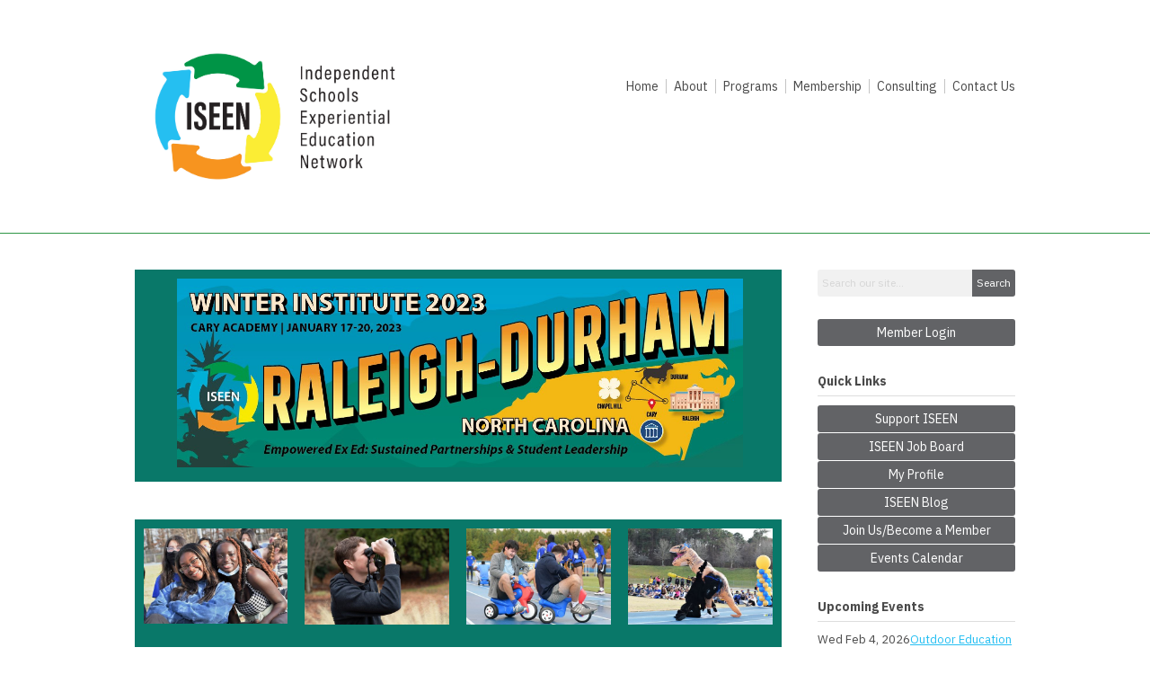

--- FILE ---
content_type: text/html; charset=utf-8
request_url: https://www.iseeninfo.com/2023-winter-institute
body_size: 20461
content:
<!DOCTYPE html PUBLIC "-//W3C//DTD XHTML 1.0 Transitional//EN" "http://www.w3.org/TR/xhtml1/DTD/xhtml1-transitional.dtd">
<html xmlns="http://www.w3.org/1999/xhtml" xml:lang="en-us" lang="en-us" >
<head>
<link rel="stylesheet" href="https://cdn.icomoon.io/2584/MCFrontEnd/style-cf.css?p279bq">
<link href='https://fonts.googleapis.com/css?family=Roboto:400,700' rel='stylesheet' type='text/css'>
<link href="https://fonts.googleapis.com/css2?family=IBM+Plex+Sans:ital,wght@0,100;0,200;0,300;0,400;0,500;0,600;0,700;1,100;1,200;1,300;1,400;1,500;1,600;1,700&display=swap" rel="stylesheet">
  <meta http-equiv="content-type" content="text/html; charset=utf-8" />
  <meta name="robots" content="index, follow" />
  <meta name="keywords" content="" />
  <meta name="title" content="2023 Winter Institute Information" />
  <meta name="author" content="ISEEN Staff" />
  <meta name="description" content="" />
  <meta name="generator" content="MemberClicks Content Management System" />
  <meta name="viewport" content="width=device-width, initial-scale=1" />
  <title>2023 Winter Institute Information</title>
  <link href="/templates/decatur-jt/favicon.ico" rel="shortcut icon" type="image/x-icon" />
  <style type="text/css">
    ::-webkit-input-placeholder {color:inherit; opacity: 0.6}
    :-moz-placeholder {color:inherit;opacity:0.6}
    ::-moz-placeholder {color:inherit;opacity:0.6}
    :-ms-input-placeholder {color:inherit; opacity: 0.6}
  </style>
  <link rel="stylesheet" href="/components/com_jevents/views/default/assets/css/new-jevents.css" type="text/css" />
  <script type="text/javascript" src="https://www.iseeninfo.com/includes/js/jquery.min.js"></script>
  <script type="text/javascript" src="https://www.iseeninfo.com/includes/js/jquery-migrate.min.js"></script>
  <script type="text/javascript">
    (function($){
      jQuery.fn.extend({
        live: function (event, callback) {
          if (this.selector) {
            jQuery(document).on(event, this.selector, callback);
          }
        },
        curCSS : function (element, attrib, val){
          $(element).css(attrib, val);
        }
      })
    })(jQuery);
  </script>
  <script type="text/javascript">jQuery.noConflict();</script>
  <script type="text/javascript" src="https://www.iseeninfo.com/includes/js/jquery-ui-custom-elvn-fr.min.js"></script>
  <script type="text/javascript" src="https://www.iseeninfo.com/includes/js/jQueryUIDialogInclude.js"></script>
  <script type="text/javascript" src="https://www.iseeninfo.com/includes/js/jquery.dataTables.js"></script>
  <script type="text/javascript" src="https://www.iseeninfo.com/includes/js/jquery.tablednd-0.5.js"></script>
  <script type="text/javascript" src="https://www.iseeninfo.com/includes/js/json2.js"></script>
  <script type="text/javascript" src="/ui-v2/js/libs/underscore/underscore.js"></script>
  <link rel="stylesheet" href="https://www.iseeninfo.com/includes/css/themes/base/ui.all.css" type="text/css" />
  <link rel="stylesheet" href="https://www.iseeninfo.com/includes/css/jqueryui.css" type="text/css" />
  <link rel="stylesheet" href="https://www.iseeninfo.com/includes/css/system-messages.css" type="text/css" />
  <script type="text/javascript" src="/plugins/system/mtupgrade/mootools.js"></script>
  <script type="text/javascript" src="/includes/js/joomla.javascript.js"></script>
  <script type="text/javascript" src="/media/system/js/caption.js"></script>
  <script type='text/javascript'>
/*<![CDATA[*/
	var jax_live_site = 'https://www.iseeninfo.com/index.php';
	var jax_site_type = '1.5';
	var jax_token_var = '5ad0c56dfe697df43d95e2539d4f8a0b';
/*]]>*/
</script><script type="text/javascript" src="https://www.iseeninfo.com/plugins/system/pc_includes/ajax_1.3.js"></script>
  <link rel="stylesheet" href="/media/system/css/modal.css" type="text/css" />
  <script type="text/javascript" src="/media/system/js/modal.js"></script>
  <script type="text/javascript">
      window.addEvent("domready", function() {
          SqueezeBox.initialize({});
          $$("a.modal").each(function(el) {
              el.addEvent("click", function(e) {
                  new Event(e).stop();
                  SqueezeBox.fromElement(el);
              });
          });
      });
  </script>
  <script type="text/javascript">
    jQuery(document).ready(function() {
      var mcios = navigator.userAgent.toLowerCase().match(/(iphone|ipod|ipad)/);
      var supportsTouch = 'ontouchstart' in window || window.navigator.msMaxTouchPoints || navigator.userAgent.toLowerCase().match(/(iemobile)/);
      if (mcios) {
        jQuery('#bkg').addClass('mc-touch mc-ios');
      } else if (supportsTouch) {
        jQuery('#bkg').addClass('mc-touch non-ios');
      } else {
        jQuery('#bkg').addClass('mc-no-touch');
      }
      jQuery('#cToolbarNavList li:has(li)').addClass('parent');
    });
  </script>

<link rel="stylesheet" href="/templates/system/css/general.css" type="text/css"/>
<link rel="stylesheet" href="/jmc-assets/nivo-slider-css/nivo-slider.css" type="text/css" />
<link rel="stylesheet" href="/jmc-assets/nivo-slider-css/nivo-themes/mc01/mc01.css" type="text/css" />
<link rel="stylesheet" href="/jmc-assets/nivo-slider-css/nivo-themes/mc02/mc02.css" type="text/css" />
<link rel="stylesheet" href="/templates/decatur-jt/css/editor.css" type="text/css" />
<!--[if lte IE 8]>
    <link rel="stylesheet" type="text/css" href="/templates/decatur-jt/css/ie8.css" />
<![endif]-->
<script type="text/javascript" src="/jmc-assets/global-js/hoverIntent.js"></script>
<script type="text/javascript" src="/jmc-assets/global-js/jquery.nivo.slider.pack.js"></script>

<script type="text/javascript">
jQuery(function(){
    jQuery('.socnets ul > li > a > span').each(function() {
        var socnetText = jQuery(this).text().toLowerCase();
        jQuery(this).addClass('icon-'+socnetText);
        jQuery(this).parent('a').addClass(socnetText);
  });
});
</script>

<!-- Google tag (gtag.js) --> <script async src="https://www.googletagmanager.com/gtag/js?id=G-LXVF7SB5QE"></script> <script> window.dataLayer = window.dataLayer || []; function gtag(){dataLayer.push(arguments);} gtag('js', new Date()); gtag('config', 'G-LXVF7SB5QE'); </script>

<script type="text/javascript">// <![CDATA[
jQuery(window).load(function() {
    jQuery('#slider').nivoSlider({
        effect: 'fade', // Nivo Slider - Specify sets like: 'fold,fade,sliceDown'
        slices: 9, // For slice animations
        boxCols: 9, // For box animations
        boxRows: 3, // For box animations
        animSpeed: 500, // Slide transition speed
        pauseTime: 9999, // How long each slide will show
        startSlide: 0, // Set starting Slide (0 index)
        directionNav: true, // Next & Prev navigation
        directionNavHide: true, // Only show on hover
        controlNav: false, // 1,2,3... navigation
        controlNavThumbs: false, // Use thumbnails for Control Nav
        pauseOnHover: false, // Stop animation while hovering
        manualAdvance: false, // Force manual transitions
        prevText: 'Prev', // Prev directionNav text
        nextText: 'Next', // Next directionNav text
        randomStart: false, // Start on a random slide
        beforeChange: function(){}, // Triggers before a slide transition
        afterChange: function(){}, // Triggers after a slide transition
        slideshowEnd: function(){}, // Triggers after all slides have been shown
        lastSlide: function(){}, // Triggers when last slide is shown
        afterLoad: function(){} // Triggers when slider has loaded
    });
});
// ]]></script>
</head>
<body id="bkg">

    <div id="viewports">
        <div id="phone-landscape"></div>
        <div id="tablet-portrait"></div>
        <div id="tablet-landscape"></div>
    </div>
        <div id="site-wrap">
        <div id="header" class="header-border">
            <div class="site-width">
                <div class="mc-logo-link"><a href="/"><img style="margin: 0px 0px 0px 0px;" title="" src="/assets/site/iseen-logo-link-new.jpg" alt="" width="312" height="166" align="" /></a></div>
                <div id="primary-menu"><ul class="menu resp-menu"><li class="item1"><a href="https://www.iseeninfo.com/"><span>Home</span></a></li><li class="parent item126"><a href="/about"><span>About</span></a><ul><li class="item129"><a href="/staff-board-of-directors"><span>Staff &amp; Board of Directors</span></a></li><li class="item191"><a href="/what-is-experiential-education-"><span>What is Experiential Education?</span></a></li><li class="item186"><a href="/donate"><span>Donate</span></a></li></ul></li><li class="parent item131"><a href="/programs"><span>Programs</span></a><ul><li class="parent item241"><a href="/catalyst-institute"><span>Catalyst Institute</span></a><ul></ul></li><li class="item132"><a href="/winter-institute"><span>Winter Institute</span></a></li><li class="item145"><a href="/summer-institute"><span>Summer Institute</span></a></li><li class="item158"><a href="/regional-expeditions"><span>Regional Expeditions</span></a></li><li class="item204"><a href="/iseen-online"><span>ISEEN Online</span></a></li><li class="item201"><a href="/host-iseen"><span>Host ISEEN</span></a></li></ul></li><li class="parent item151"><a href="/membership"><span>Membership</span></a><ul><li class="item208"><a href="/join-or-renew"><span>Join or Renew</span></a></li><li class="item229"><a href="/meet-our-community"><span>Meet Our Community</span></a></li><li class="item205"><a href="/leadership-circle"><span>Leadership Circle</span></a></li><li class="item230"><a href="/meet-our-schools"><span>Meet Our Schools</span></a></li><li class="item197"><a href="/profileportal"><span>My Profile</span></a></li></ul></li><li class="parent item223"><a href="/consulting"><span>Consulting</span></a><ul><li class="item224"><a href="https://iseen.memberclicks.net/consulting#consulting"><span>Consulting</span></a></li><li class="item225"><a href="https://iseen.memberclicks.net/consulting#training"><span>Custom Training</span></a></li><li class="item226"><a href="https://iseen.memberclicks.net/consulting#coaching"><span>Coaching</span></a></li></ul></li><li class="parent item155"><a href="/contact-us"><span>Contact Us</span></a><ul><li class="item231"><a href="/contact-iseen"><span>Contact ISEEN</span></a></li><li class="item200"><a href="/join-our-mailing-list"><span>Join our Mailing List</span></a></li><li class="item206"><a href="https://jobs.iseeninfo.com/"><span>Job Board</span></a></li></ul></li></ul></div>
                <div id="menu-button"><a href="#footer" class="icon-menu"></a></div>
                <div class="clarence"></div>
            </div>
        </div>
                                <div id="content-wrap" class="r-mid">
                    <div class="site-width">
                <div id="content-padding">
                    <div id="jmc-message"></div>
                    <div id="component-wrap">


<table class="contentpaneopen">



<tr>
<td valign="top">
<table style="width: 100%;" border="0" cellspacing="0" cellpadding="0" align="center">
<tbody>
<tr>
<td style="border-color: #097869; background-color: #097869; width: 64px; height: 19px; border-style: solid; border-width: 1px;" align="center"> <img style="margin: 0px 0px 0px 0px;" src="/assets/2023/banner.jpg" alt="" width="90%" /></td>
</tr>
</tbody>
</table>
<br />
<table style="width: 100%; border-color: #097869; border-width: 0px; background-color: #097869; border-style: solid;" border="0" cellspacing="0" cellpadding="0" align="center">
<tbody>
<tr style="background-color: #097869;">
<td style="border-color: #097869; background-color: #097869; width: 64px; height: 19px; border-style: solid; border-width: 1px;"><img style="margin: 0px 0px 0px 0px;" src="/assets/2023/f_2_134452.jpg" alt="" width="200" height="133" /></td>
<td style="border-color: #097869; background-color: #097869; width: 64px; height: 19px; border-style: solid; border-width: 1px; text-align: center;"><img style="margin: 0px 0px 0px 0px;" src="/assets/2023/f_2_135740.jpg" alt="" width="200" height="134" /> </td>
<td style="text-align: left; border-color: #097869; background-color: #097869; width: 64px; height: 19px; border-style: solid; border-width: 1px;"><img style="margin: 0px 0px 0px 0px;" src="/assets/2023/f_2_134131.jpg" alt="" width="200" height="133" /> </td>
<td style="text-align: left; border-color: #097869; background-color: #097869; width: 64px; height: 19px; border-style: solid; border-width: 1px;"><img style="margin: 0px 0px 0px 0px;" src="/assets/2023/f_2_134487.jpg" alt="" width="200" height="133" /> </td>
</tr>
</tbody>
</table>
<h1 style="text-align: center;"><span style="color: #f59421;"><a name="WI"></a>18th Annual ISEEN Winter Institute 2023</span></h1>
<h3 style="text-align: center;"><em><span style="color: #f59421;">Empowered ExEd: Sustained Partnerships &amp; Student Leadership </span></em></h3>
<p style="text-align: center;"><span style="color: #000000;"><strong>Thanks for making the 2023 WI a huge success! </strong><br /><strong>&amp;</strong><br /><strong>Thank you to our sponsors! </strong></span></p>
<div><a href="https://www.caryacademy.org/"><img style="display: block; margin-left: auto; margin-right: auto;" src="https://iseen.memberclicks.net/assets/2023/Image20221201161355.png" alt="" width="438" height="182" /></a><a href="https://worldstrides.com/"><img style="display: block; margin-left: auto; margin-right: auto;" src="https://iseen.memberclicks.net/assets/2023/image.png" alt="" width="433" height="130" /></a></div>
<table style="width: 100%; border-color: #097869; border-width: 0px; background-color: #097869; border-style: solid;" border="0" align="center">
<tbody>
<tr>
<td style="background-color: #097869; text-align: center; border-color: #097869; border-style: solid; border-width: 1px; width: 100%;"><strong><span style="color: #ebebeb;"><a href="#about"><span style="color: #ebebeb;"><span style="text-decoration: underline; color: #ffffff;">About the Institute</span></span></a>  |  </span><span style="text-decoration: underline;"><span style="color: #ebebeb;"><a href="#conveners"><span style="color: #ebebeb; text-decoration: underline;">Host Conveners</span></a></span></span><span style="color: #ebebeb;"> |  <a href="#schedule"><span style="text-decoration: underline;"><span style="color: #ebebeb; text-decoration: underline;">Schedule </span><span style="color: #ffffff; text-decoration: underline;">on Whova</span></span></a><span style="color: #ffffff;"> </span> |  </span><span style="text-decoration: underline; color: #ebebeb;"><a href="#speakers"><span style="color: #ebebeb; text-decoration: underline;">Speakers</span></a></span><span style="color: #ebebeb;"> | <a href="#EEA"><span style="text-decoration: underline;"><span style="text-decoration: underline;"><span style="color: #ebebeb; text-decoration: underline;">Experiential Education In Action Workshops</span></span></span></a>  <span style="text-decoration: underline;"><a href="#registration"><span style="color: #ebebeb; text-decoration: underline;">Registration</span></a></span>  |  <a href="#scholarships"><span style="color: #ebebeb;"><span style="text-decoration: underline; color: #ffffff;">Scholarships</span></span></a> | <span style="text-decoration: underline;"><span style="text-decoration: underline;"><span style="text-decoration: underline;"><span style="text-decoration: underline;"><a href="#esp"><span style="color: #ebebeb; text-decoration: underline;">Educational Service Providers</span></a></span></span></span></span>  |  <span style="text-decoration: underline;"><span style="color: #ffffff;"><a href="#proposals"><span style="color: #ffffff; text-decoration: underline;">2023 MPP Schedule</span></a></span></span><a href="#proposals"><span style="color: #ebebeb;"><span style="color: #ffffff; text-decoration: underline;"><br /></span></span></a><a href="#activities"><span style="text-decoration: underline;"><span style="text-decoration: underline;"><span style="color: #ebebeb; text-decoration: underline;">Pre &amp; Post Institute Workshops &amp; Activities</span></span></span></a> | <span style="text-decoration: underline;"><span style="color: #ffffff;"><a href="#Sponsor"><span style="color: #ffffff; text-decoration: underline;">Sponsorship Info</span></a></span></span><br /><span style="text-decoration: underline;"><a href="#Hotel"><span style="color: #ebebeb; text-decoration: underline;">Hotel &amp; Travel</span></a></span>  |  <span style="text-decoration: underline;"><span style="text-decoration: underline;"><a href="#covid"><span style="color: #ebebeb; text-decoration: underline;">COVID-19</span></a></span></span></span><span style="text-decoration: underline; color: #ffffff;"><a href="https://iseen.memberclicks.net/2020-winter-institute-guide"><span style="color: #ffffff; text-decoration: underline;"><br /></span></a></span></strong></td>
</tr>
</tbody>
</table>
<div style="padding: 56.25% 0px 0px; position: relative; text-align: center;"><iframe frameborder="0" height="240" src="https://player.vimeo.com/video/666062157?h=73a6abf726&amp;badge=0&amp;autopause=0&amp;player_id=0&amp;app_id=58479" style="position: absolute; top: 0px; left: 0px; width: 100%; height: 565px;" title="Cary Academy WI 2023" width="320" allowfullscreen=""></iframe></div>
<p><span style="color: #f59421;"><a name="about"></a><br /><strong><span style="font-family: arial, helvetica, sans-serif; font-size: 24px; color: #2fbeee;">About the Institute<br /></span></strong></span><span style="font-size: 18px;">The 18th Annual ISEEN Winter Institute in Cary, NC will explore questions about how we help our students engage the wider world as leaders in partnership with our communities. At every Winter Institute, designed for school administrators and leaders, the host school showcases their experiential learning through delving deeply into an intentional theme that attendees will experience throughout the four-days by examining essential questions:</span></p>
<ul>
<li><span style="font-size: 18px;">How can independent schools form external partnerships to break down barriers of class, race, and privilege that too often make our schools feel disconnected from our wider communities? </span></li>
<li><span style="font-size: 18px;">How do we ensure those partnerships are mutually beneficial and sustaining for ourselves and our external collaborators? </span></li>
<li><span style="font-size: 18px;">How do we include our students in developing and sustaining those partnerships as leaders? </span></li>
<li><em style="font-size: 18px;"><span id="docs-internal-guid-766d1ffc-7fff-2f32-023d-d02713c0e9b2">And how do we prepare our students as active leaders both within and beyond our campuses?</span></em></li>
</ul>
<div>
<p dir="ltr"><span><span id="docs-internal-guid-220a24cc-7fff-5202-926b-8137d8fbadf8"><span>This year’s theme, </span><strong>Empowered ExEd: Sustained Partnerships and Student Leadership</strong><span> will help participants consider how they might build opportunities for transformative student development at their own schools. Even at a school like Cary Academy, where adult leaders are committed to social justice, we understand how legacies of white supremacy and privilege make building equitable partnerships challenging. Nevertheless, Cary Academy has learned to take risks that bring us closer to the goal of building a more just world, and to engage our students fully in that work as preparation for their own lives of purpose.</span></span></span></p>
<div>
<p dir="ltr"><span style="color: #30beee; font-size: 24px;"><strong><a name="host"></a>The Host School<br /></strong></span><span style="font-size: 18px;">This year’s host school, </span><strong><a href="https://www.caryacademy.org/">Cary Academy</a></strong><span style="font-size: 18px;">, was founded 25 years ago with a mission focused on discovery, innovation, and collaboration, and it continues to live out that mission in myriad ways. This work was supercharged four years ago with the creation of the school’s </span><a href="https://www.caryacademy.org/discover-ca/center-for-community-engagement/"><strong>Center for Community Engagement</strong></a>. <span style="font-size: 18px;">The CCE brings clarity and intentionality to efforts on equity, service learning, entrepreneurship development, and experiential learning. All of the Center’s work relies on developing and sustaining relationships with people, organizations, businesses, and communities beyond Cary Academy’s campus. The CCE’s commitment to developing students as leaders and change agents means that Cary Academy students are often making and developing those relationships themselves, with adults mentoring more often than directing.   </span></p>
<p><strong><span style="color: #30beee;"><span style="font-size: 24px;">The Place</span><br /></span></strong>In addition to the Institute themes, participants will engage in place-based learning about the history of the transformation of the Research Triangle region where the school is located. As the fulfillment of the vision of the school’s Founders, Cary Academy is a participant in the history of that regional transformation. A subtheme of the Institute will be the ongoing challenge to ensure that the success of “The Triangle” as an idea and an economic powerhouse does not overwhelm the rich history of the individual communities (in Raleigh, Durham, Chapel Hill, Cary, etc.) that make it up, and especially that the most vulnerable portions of these communities are not pushed aside by newly-arriving people with little understanding of local history or place. Largely attended by the children of these newcomers, the school takes its duty to share this history seriously. It is not easy, though; we will engage each other on how to better inculcate a sense of place and belonging among a diverse set of students, many from families only recently assembled from around the country and the world.</p>
<span style="font-size: 24px; color: #2fbeee;"><strong><span id="docs-internal-guid-2761fdf7-7fff-d84e-f2c0-8560cf99f13a"><a name="covid"></a>COVID-19*</span></strong></span><em><strong><span id="docs-internal-guid-2761fdf7-7fff-d84e-f2c0-8560cf99f13a"><span><br /></span></span></strong></em><span id="docs-internal-guid-2761fdf7-7fff-d84e-f2c0-8560cf99f13a">We are constantly monitoring the CDC, local governments, partners, and schools for the most current guidance regarding gatherings. At this time we are confident that we can meet in-person in Cary, following the most up-to-date safety protocols. We will be requiring all participants to provide proof of vaccination.<br /><br /><a href="https://iseen.memberclicks.net/2023-wi-covid-protocols"><img style="margin: 0px auto; display: block;" src="/assets/2023/covid%20button.png" alt="" width="250" /></a></span><span><span><br /><em>*Because of the evolving nature of the Covid-19 pandemic, this information might change - we will update participants of any changes. </em></span></span><span id="docs-internal-guid-2761fdf7-7fff-d84e-f2c0-8560cf99f13a"><em><br /><br /></em></span><strong><span style="font-size: 24px; color: #2fbeee;">Who Should Attend</span></strong><br /><span id="docs-internal-guid-0b2051ae-7fff-9f0e-69a7-07dd23ebffd3"><span>The Winter Institute is geared towards administrators, staff, and teachers who work in various strands of experiential education programming at their institutions. ISEEN embraces many forms of experiential learning such as outdoor/adventure education, global education, service-learning/community engagement, student leadership, diversity/equity/inclusion and sustainability/environmental justice.  Educators from independent, public, and international schools who wish to transform their teaching and connect with like-minded colleagues will gain valuable tools and global networks. </span></span><br /><br /><strong><span style="font-size: 24px; color: #2fbeee;">What You'll Take Away from the Institute </span></strong><br /><ol>
<li>Refined skills to facilitate community-building and how to shape students in becoming life-long community leaders.</li>
<li>Deeper understanding of what it means to live in a place that is rapidly changing and responding to that change in ways that benefit all people. </li>
<li>Exploration of the history of racism and how to be active antiracist leaders. </li>
<li>Models for outdoor education as a vehicle to build  an inclusive school community.</li>
<li>A professional network of innovative experiential educators.</li>
</ol><strong><a href="#WI"><span style="font-size: 18px;">Back to Top</span></a></strong><hr />
<p><span style="color: #2fbeee; font-size: 24px;"><strong><a name="speakers"></a>Featured Speakers</strong></span></p>
<table style="width: 100%;" border="0" cellspacing="05" cellpadding="0" align="left">
<tbody>
<tr>
<td style="border-color: #097869; background-color: #097869; width: 25%; height: 19px; border-style: solid; border-width: 1px; text-align: left;" align="center" valign="middle"><img style="margin-left: 8px; margin-right: 8px;" src="/assets/2023/WI_2023_Dr_Bettina_L_Love.jpg" alt="" width="250" /></td>
<td style="border-color: #097869; background-color: #097869; width: 64px; height: 19px; border-style: solid; border-width: 1px; text-align: left;" align="center" valign="middle">
<p dir="ltr"><span style="color: #e0e2e2; font-family: arial, helvetica, sans-serif;"><span style="font-size: 18px;"><span style="font-size: 24px;"><strong>Opening Speaker:</strong></span><span style="text-decoration: underline;"><strong><br /><a href="https://bettinalove.com/"><span style="color: #e0e2e2; text-decoration: underline;"><br />Dr. Bettina L. Love</span></a></strong></span></span> is an award-winning author and the William F. Russell Professor at Teachers College, Columbia University. Her writing, research, teaching, and educational advocacy work meet at the intersection of disrupting education reform and strengthening public education through abolitionist teaching, Black joy, and anti-racism. The aim of her scholarship is twofold: firstly, to advance how the field of education understands and critiques school reform and the systemic and structural racism of public education within the U.S.; and secondly, to advocate for abolitionist approaches in the field of education that seek new possibilities for educational justice. In the pursuit of making her scholarship a reality, she works with activists, communities, youth, families, and school districts to build communal, civically-engaged schools rooted in the aspirations of abolitionist strategies that love and affirm Black and Brown children. Towards that end, in 2020, Dr. Love co-founded the Abolitionist Teaching Network (ATN). ATN’s mission is to develop and support teachers and parents to fight injustice within their schools and communities. To date, ATN has granted over $160,000 to abolitionists around the country. <span id="docs-internal-guid-2a59c23d-7fff-33ab-5742-76d1f0c6dd88">She is also the creator of the <span style="text-decoration: underline;"><strong><a href="http://getfreehiphopcivics.com/">Hip Hop civics curriculum GET FREE</a></strong></span>. </span><strong><span style="text-decoration: underline;"><span id="docs-internal-guid-2a59c23d-7fff-33ab-5742-76d1f0c6dd88"><a onclick="window.open('https://iseen.memberclicks.net/2023-winter-institute-opening-speaker_love','full bio','scrollbars=yes,resizable=yes,width=850,height=700,left=R,top=R');return false;" href="https://iseen.memberclicks.net/2023-winter-institute-opening-speaker_love" rev="alternate"><span style="color: #e0e2e2; text-decoration: underline;">Read Full Bio</span></a></span></span></strong></span><span style="color: #ffffff; font-family: arial, helvetica, sans-serif; font-size: 16px;"><br /></span></p>
</td>
</tr>
<tr style="height: 2%;">
<td style="border-color: #ebebeb; background-color: #ebebeb; width: 25%; border-style: solid; border-width: 1px; text-align: left; height: 2%;" align="center" valign="middle"> </td>
<td style="border-color: #ebebeb; background-color: #ebebeb; width: 64px; height: 2%; border-style: solid; border-width: 1px; text-align: left;" align="center" valign="middle"> </td>
</tr>
<tr>
<td style="border-color: #097869; background-color: #097869; width: 25%; height: 19px; border-style: solid; border-width: 1px; text-align: left;" align="center" valign="middle"><img style="margin: 0px 8px; float: left;" src="/assets/2023/2023_ISEEN_WI_L.Deisley.jpeg" alt="" width="250" /></td>
<td style="border-color: #097869; background-color: #097869; width: 64px; height: 19px; border-style: solid; border-width: 1px; text-align: left;" align="center" valign="middle">
<p dir="ltr"><span style="color: #e0e2e2; font-family: arial, helvetica, sans-serif;"><span style="font-size: 18px;"><span style="font-size: 24px;"><strong>Closing Speaker:<br /></strong></span></span></span><br /><span style="color: #ebebeb;"><a name="Deisley"></a>Laura Deisley is Managing Consultant at Walker Deisley Strategic Consulting, a design and innovation catalyst for independent schools and public school districts. She is founder of Lab Atlanta 2.0, a Georgia nonprofit exploring iterations of the ground-breaking Lab Atlanta school model and designing equitable opportunities for youth to gain civic leadership and social innovation skills.</span></p>
<p><span style="color: #ebebeb;">Ms. Deisley brings to her work over 30 years of experience in small and large corporate environments, micro school development, and public and private school strategy and innovation. Most recently, she spent 12 years on the leadership team at The Lovett School serving as the Director of Strategic Innovation and the designer/founder of Lab Atlanta, an innovative city semester school model for public and independent high school students. <a onclick="window.open('https://iseen.memberclicks.net/2023-winter-institute-opening-speaker_deisley','full bio','resizable=yes,width=850,height=700,left=R,top=R');" href="https://iseen.memberclicks.net/2023-winter-institute-opening-speaker_deisley">READ FULL BIO</a></span></p>
</td>
</tr>
</tbody>
</table>
 </div>
</div>
<hr />
<p><span style="font-size: 24px; font-family: arial, helvetica, sans-serif; color: #2fbeee;"><strong><a name="conveners"></a>About the Host School Conveners</strong></span></p>
<table style="width: 100%; border-color: #097869; border-width: 0px; background-color: #097869; border-style: solid;" border="0" cellspacing="0" cellpadding="0" align="center">
<tbody>
<tr>
<td style="height: 30%; width: 30%; border-color: #097869; background-color: #097869; border-style: solid; border-width: 1px;"><img class="float-left" style="margin: 0px;" src="/assets/2023/2023_WI_Michael%20McElreath.jpg" alt="" width="348" height="262" />
<p style="text-align: center;" dir="ltr"><a href="https://www.linkedin.com/in/j-michael-mcelreath-a69b383/"><span>Michael McElreath</span></a></p>
</td>
<td style="width: 64px; height: 19px; border-color: #097869; background-color: #097869; border-style: solid; border-width: 1px;" align="center" valign="middle">
<p style="text-align: left;" dir="ltr"><span style="font-family: arial, helvetica, sans-serif; color: #e0e2e2;">Michael McElreath is the Director of Experiential Learning at Cary Academy and coordinates programs that offer students different opportunities to develop leadership skills and engage with the wider community. These range from a two-week Discovery Term and Work Experience internships to X Days on which students and employees offer a wide range of classes and activities for each other. Michael’s work as an educator began over 30 years ago when he coordinated summer camp programs and taught campers sailing, canoeing, acting, ropes courses, capture-the-flag, community-formation, how to set a table, and a million other things. He was disappointed when he discovered how little school teaching resembled camp counseling, and his career has been a quest to recreate inside of schools the range of experiences and opportunities his former camps encompassed. Along the way, Michael served for many summers as the Site Director for NC Governor’s School East, one of the country’s premier state-sponsored summer academic and arts programs. The model of Governor’s School, serving students from across the state in ways that intentionally break down barriers (of race, class, geography, and areas of special focus) between the students, is another inspiration for Michael’s work at Cary Academy. He lives in Carrboro, NC, with his partner Becky and children Caleb and Archer.</span></p>
<hr /></td>
</tr>
<tr style="background-color: #097869;">
<td style="width: 64px; height: 19px; text-align: center; border-color: #097869; background-color: #097869; border-style: solid; border-width: 1px;" align="center" valign="top"><img style="margin: 0px 0px 0px 0px;" src="/assets/2023/2023_WI_ISEEN_Danielle%20Johnson-Webb.jpg" alt="" width="248" height="280" /><br /><a href="https://www.caryacademy.org/leadership/danielle-johnson-webb/">Danielle Johnson-Webb</a></td>
<td style="width: 64px; height: 19px; border-color: #097869; background-color: #097869; border-style: solid; border-width: 1px;" align="center" valign="middle">
<div style="text-align: left;"><span id="docs-internal-guid-60030557-7fff-a159-f2a7-09145b680d39" style="color: #e0e2e2;">Danielle joined Cary Academy in 2019 to lead their equity and inclusion efforts as well as direct their Center for Community Engagement. Prior to Cary Academy, Danielle served in senior leadership roles in enrollment management, communications, and development at several North Carolina area independent schools. She is excited to continue the equity work that Cary Academy has focused on while at the same time continuing to help the school look at new ways to make this one of the most equitable schools in the Southeast. Danielle is married and enjoys multiple sports.</span></div>
<div style="text-align: left;"></div>
<div style="text-align: left;"></div>
<div style="text-align: left;"></div>
<div style="text-align: left;"></div>
</td>
</tr>
</tbody>
</table>
<hr />
<p><span style="color: #2fbeee;"><strong><span style="font-family: arial, helvetica, sans-serif; font-size: 24px;"><a name="schedule"></a>Schedule at a Glance</span></strong></span></p>
<table style="width: 100%; border-color: #097869; border-width: 0px; background-color: #097869; border-style: solid;" border="0" cellspacing="0" cellpadding="0" align="center">
<tbody>
<tr style="background-color: #097869;">
<td style="border-color: #097869; background-color: #097869; width: 64px; height: 19px; border-style: solid; border-width: 1px;"><img style="margin: 0px 0px 0px 0px;" src="/assets/2023/f_2_135673.jpg" alt="" width="200" /></td>
<td style="border-color: #097869; background-color: #097869; width: 64px; height: 19px; border-style: solid; border-width: 1px;"><img style="margin: 0px 0px 0px 0px;" src="/assets/2023/f_2_135772.jpg" alt="" width="200" /></td>
<td style="border-color: #097869; background-color: #097869; width: 64px; height: 19px; border-style: solid; border-width: 1px;"><img src="/assets/2023/f_2_135732.jpg" alt="" width="200" /></td>
<td style="border-color: #097869; background-color: #097869; width: 64px; height: 19px; border-style: solid; border-width: 1px;"><img style="margin: 0px 0px 0px 0px;" src="/assets/2023/f_2_135685.jpg" alt="" width="200" /> </td>
</tr>
</tbody>
</table>
<p dir="ltr"><span style="font-size: 18px;"><br />This is the basic outline of the Winter Institute schedule.<br /><br /></span><strong>Note: This schedule is subject to change. <br /><br />To view our <a href="https://whova.com/embedded/event/sLgIEphQddjydUqkWIGTAjBbN2mKlwgRJYKzq29EEYs%3D/?utc_source=ems">comprehensive schedule</a> and receive updates in real time, check out our <a href="https://whova.com/portal/winte_202301/?source=download_page">Whova Conference App</a>!<br /></strong></p>
<table style="width: 100%; border-color: #097869; border-width: 0px; background-color: #097869; border-style: solid;" border="0">
<tbody>
<tr style="background-color: #097869;">
<td style="width: 20%; text-align: left; border-color: #097869; background-color: #097869; border-style: solid; border-width: 1px;" colspan="2"><span style="color: #eaeaea;"><strong>Tuesday, January 17, 2023 | Institute Opening Day<br /><em>Embassy Suites Hotel</em></strong></span></td>
</tr>
<tr style="background-color: #097869;">
<td style="width: 20%; text-align: left; background-color: #097869; border-color: #097869; border-style: solid; border-width: 1px;" colspan="2"><span style="color: #eaeaea;"><strong>Meals Included: Dinner </strong></span></td>
</tr>
<tr style="background-color: #ffffff;">
<td style="width: 20%;">9:00 AM - 3:00 PM</td>
<td> <a href="https://iseen.memberclicks.net/2023-pre-and-post-institute"><strong>Pre-Institute Workshops</strong></a> (please arrive the night before - Monday, January 16) </td>
</tr>
<tr style="background-color: #eeeeee;">
<td style="width: 20%;">3:00 PM  - 4:30 PM</td>
<td><strong>Institute Check-in at Hotel </strong></td>
</tr>
<tr style="background-color: #ffffff;">
<td style="width: 20%;">4:45 PM - 5:30 PM</td>
<td>Happy Hour Hello </td>
</tr>
<tr style="background-color: #eeeeee;">
<td style="width: 20%;">5:30 PM - 8:30 PM </td>
<td>Welcome, Plenary Speaker, Homeroom Dinner &amp; Institute Kick-off</td>
</tr>
<tr>
<td style="border-color: #ffffff; background-color: #ffffff; border-style: solid; border-width: 1px;"> </td>
<td style="border-color: #ffffff; background-color: #ffffff; border-style: solid; border-width: 1px;"> </td>
</tr>
</tbody>
</table>
<table style="width: 100%; border-color: #097869; border-width: 0px; background-color: #097869; border-style: solid;" border="0">
<tbody>
<tr style="background-color: #30beee;">
<td style="text-align: left; border-color: #097869; background-color: #097869; border-style: solid; border-width: 1px;" colspan="2"><span style="color: #f0f0f0;"><strong>Wednesday, January 18, 2023 | Experiential Education in Action Day <a name="EEA"></a></strong></span></td>
</tr>
<tr style="background-color: #30beee;">
<td style="text-align: left; border-color: #097869; background-color: #097869; border-style: solid; border-width: 1px;" colspan="2"><span style="color: #f0f0f0;"><strong><span id="docs-internal-guid-1dbb9b41-7fff-3de4-3b47-d327ee74d489">Meals included: Lunch and Dinner (Complimentary breakfast offered at the Embassy Suites Hotel)</span></strong></span></td>
</tr>
<tr style="background-color: #eeeeee;">
<td style="background-color: #ffffff;">7:30 AM </td>
<td style="background-color: #ffffff;">Optional Running Group or Yoga</td>
</tr>
<tr style="background-color: #eeeeee;">
<td>7:30 AM - 9:00 PM</td>
<td><span id="docs-internal-guid-daa5068f-7fff-b551-ffc2-4106e91812e1"><span>Breakfast on your Own </span></span></td>
</tr>
<tr style="background-color: #ffffff;">
<td>9:00 AM</td>
<td>Shuttles Depart for Cary Academy </td>
</tr>
<tr style="background-color: #eeeeee;">
<td style="width: 20%;">9:30 AM - 3:30 PM</td>
<td>Experiential Education in Action (<strong><a href="https://iseen.memberclicks.net/2023-winter-institute-breakout-session-ee">check out the Ex Ed in Action details</a></strong>) </td>
</tr>
<tr style="background-color: #ffffff;">
<td style="width: 20%;">3:30 PM - 4:30 PM</td>
<td>Homerooms</td>
</tr>
<tr style="background-color: #eeeeee;">
<td style="width: 20%;">4:30 PM - 5:30 PM</td>
<td>Happy Hour in Library </td>
</tr>
<tr style="background-color: #ffffff;">
<td style="width: 20%;">5:30 PM - 7:30 PM</td>
<td><em>Progressive Dinner</em> sponsored by Cary Academy on campus </td>
</tr>
<tr style="background-color: #eeeeee;">
<td style="width: 20%;">7:30 PM</td>
<td>Shuttle departs for hotel</td>
</tr>
<tr style="background-color: #ffffff;">
<td style="width: 20%;">8:00 PM </td>
<td>Optional activities in Cary, NC - <em>on your own</em></td>
</tr>
<tr style="background-color: #ffffff;">
<td style="border-color: #ffffff; border-style: solid; border-width: 1px;"> </td>
<td style="border-color: #ffffff; border-style: solid; border-width: 1px;"> </td>
</tr>
</tbody>
</table>
<table style="width: 100%;" border="0">
<tbody>
<tr style="background-color: #097869;">
<td style="width: 20%; text-align: left; border-color: #097869; background-color: #097869; border-style: solid; border-width: 1px;" colspan="2"><span style="color: #ffffff;"><strong><span id="docs-internal-guid-f9a405d6-7fff-f417-bfa2-60186c3be744"><span>Thursday, January 19, 2023- Networking and Co-Creating Knowledge Day</span></span></strong></span><span style="color: #ffffff;"><strong><br /></strong></span></td>
</tr>
<tr style="background-color: #097869;">
<td style="width: 20%; text-align: left; border-color: #097869; background-color: #097869; border-style: solid; border-width: 1px;" colspan="2"><span style="color: #ffffff;"><strong><span><span><span id="docs-internal-guid-3a745e4f-7fff-2b68-be06-f74ceb5297b0"><span>Meals included: Lunch and Dinner (Complimentary breakfast offered at the Embassy Suites Hotel)</span></span></span></span></strong></span></td>
</tr>
<tr>
<td style="width: 20%;">6:30 AM - 7:30 AM </td>
<td>Optional Running Group or Yoga</td>
</tr>
<tr style="background-color: #eeeeee;">
<td style="width: 20%;">6:30 AM - 8:30 AM</td>
<td>Breakfast on your own </td>
</tr>
<tr style="background-color: #eeeeee;">
<td style="background-color: #ffffff;">8:30 AM</td>
<td style="background-color: #ffffff;"><span><span id="docs-internal-guid-a901dce2-7fff-6e8d-2cb1-0a385f956597"><span>Shuttle from Hotel to Cary Academy campus</span></span></span></td>
</tr>
<tr>
<td style="background-color: #eeeeee; border-style: solid; border-width: 1px;">9:00 AM - 5:00 PM </td>
<td style="background-color: #eeeeee; border-color: #eeeeee; border-style: solid; border-width: 1px;"><span><span>Networking Day at Cary Academy - <strong><a href="https://iseen.memberclicks.net/2023-winter-institute-breakout-session-ee#networking">Itinerary</a><br /></strong></span></span></td>
</tr>
<tr>
<td style="background-color: #ffffff; border-style: solid; border-width: 1px;">5:00 PM </td>
<td style="background-color: #ffffff; border-style: solid; border-width: 1px;"><span><span><span>Shuttle to Hotel </span></span></span></td>
</tr>
<tr>
<td style="background-color: #eeeeee; border-style: solid; border-width: 1px;">6:30 PM </td>
<td style="background-color: #eeeeee; border-style: solid; border-width: 1px;"><span><span><span>Shuttle to Durham for dinner</span></span></span></td>
</tr>
<tr>
<td style="border-style: solid; border-width: 1px;">7:00 PM - 9:30 PM </td>
<td style="background-color: #ffffff; border-style: solid; border-width: 1px;"><span><span><span><span id="docs-internal-guid-b985ff73-7fff-dd3f-d405-1463dbd6961c"><span>Networking Dinner </span><span>in Durham, NC (transportation provided) </span></span></span></span></span></td>
</tr>
<tr>
<td style="background-color: #eeeeee; border-style: solid; border-width: 1px;">9:30 PM </td>
<td style="background-color: #eeeeee; border-style: solid; border-width: 1px;"><span><span><span>Buses return to hotel </span></span></span></td>
</tr>
<tr>
<td style="border-color: #ffffff; border-style: solid; border-width: 1px;"> </td>
<td style="border-color: #ffffff; border-style: solid; border-width: 1px;"> </td>
</tr>
</tbody>
</table>
<table style="width: 100%;" border="0">
<tbody>
<tr style="background-color: #097869;">
<td style="width: 20%; text-align: left; border-color: #097869; background-color: #097869; border-style: solid; border-width: 1px;" colspan="2"><span style="color: #ffffff;"><strong> <span id="docs-internal-guid-7673ea91-7fff-c293-7648-baaf71c79f38"><span>Friday, January 20, 2022</span></span></strong></span></td>
</tr>
<tr style="background-color: #097869;">
<td style="width: 20%; text-align: left; border-color: #097869; background-color: #097869; border-style: solid; border-width: 1px;" colspan="2"><span style="color: #ffffff;"><strong>Meal included: Breakfast</strong></span></td>
</tr>
<tr style="background-color: #eeeeee;">
<td style="width: 20%;">8:30 AM - 9:30 AM</td>
<td>Breakfast in Hotel Ballroom </td>
</tr>
<tr>
<td style="width: 20%;">9:30 AM - 12:00 PM</td>
<td>Bringing it Home Community Workshop - Empowered ExEd: Partnerships &amp; Student Leadership and Institute Closing </td>
</tr>
<tr style="background-color: #eeeeee;">
<td style="width: 20%;">2:30 PM - 5:00 PM </td>
<td>Post-Institute Hikes/Outings (optional) </td>
</tr>
<tr style="background-color: #eeeeee;">
<td style="background-color: #ffffff;">5:00 PM - 6:30 PM</td>
<td style="background-color: #ffffff;">Post-Institute Happy Hour (optional)</td>
</tr>
</tbody>
</table>
<h6 style="text-align: center;"> </h6>
<p style="text-align: right;"><a href="#WI">Back to Top</a></p>
<hr />
<p><span style="color: #2fbeee;"><a name="registration"></a><strong><span style="font-size: 24px;">Registration<br /></span></strong></span>Registration fee is inclusive of all workshops, snacks, (two) lunches, (three) dinners and (one) breakfast throughout the duration of the formal institute. Additional costs include travel,  accommodation at the <a href="#Hotel"><strong>Embassy Suites by Hilton Raleigh Durham Research Triangle</strong></a> (The Embassy Suites offers complimentary breakfast each morning), and optional pre &amp; post Institute workshops and activities (information below).</p>
<p style="text-align: center;"><strong>Registration closed on December 1. </strong></p>
<table style="width: 100%;" border="0" align="center">
<tbody>
<tr>
<td style="width: 70%; text-align: center; border-color: #097869; background-color: #097869; border-style: solid; border-width: 1px;"><span style="color: #ffffff;"><strong>Registration Type</strong></span></td>
<td style="width: 30%; background-color: #097869; text-align: center; border-color: #097869; border-style: solid; border-width: 1px;"><span style="color: #ffffff;"><strong>Price</strong></span></td>
</tr>
<tr>
<td style="width: 70%;"><span><strong>Leadership Circle Schools </strong></span></td>
<td style="width: 30%;"><span>$1120</span></td>
</tr>
<tr>
<td style="width: 70%;"><span><strong><strong>Priority Member Registration</strong><span><strong> (Until Oct 1, 2022)<br /></strong></span></strong><em>Access to ISEEN Members only during this period</em></span></td>
<td style="width: 30%;"><span>$1275</span></td>
</tr>
<tr>
<td style="width: 70%;"><span><strong><strong>Early-Bird Registration for Member Schools <br /></strong></strong>(Oct. 2, 2022–November 12, 2022) </span></td>
<td style="width: 30%;"><span>$1275</span></td>
</tr>
<tr>
<td style="width: 70%;"><span><strong><strong>Early-Bird Registration for Non-Member Schools <br /></strong></strong>(Oct. 2, 2022–November 12, 2022)<strong><strong><br /></strong></strong></span></td>
<td style="width: 30%;"><span>$1325</span></td>
</tr>
<tr>
<td style="width: 70%;"><span><strong>Regular Registration for Member Schools <br /></strong>(Nov. 13, 2022<span>–Dec. 1, 2022</span>)<br /></span></td>
<td style="width: 30%;"><span>$1400</span></td>
</tr>
<tr>
<td style="width: 70%;"><span><strong>Regular Registration for Non-Member Schools<br /></strong>(Nov. 13, 2022<span>–</span>Dec. 1, 2022)</span></td>
<td style="width: 30%;"><span>$1450</span></td>
</tr>
<tr style="background-color: #eeeeee;">
<td style="width: 70%;"><span><strong>Educational Service Provider Registration </strong>(Until January 12, 2023)</span></td>
<td style="width: 30%;"><span>$1650</span></td>
</tr>
</tbody>
</table>
<p><em><strong><br /></strong><strong><span style="color: #ff0000;">*</span>Important Registration Note - Three Participants from a School:<br /></strong></em><span id="docs-internal-guid-243f07b0-7fff-1f62-32d2-fcad5f390c7e">All schools may register up to 3 participants from their school up until November 12, 2022. This is to allow more schools to attend the Institute. Should spaces still be available after November 13, 2022, schools will be able to register unlimited additional attendees.</span></p>
<p style="text-align: center;" dir="ltr"><em><strong>If you are not currently a member yet, <span><a title="" href="https://iseen.memberclicks.net/membership" target="_blank"><span>join now</span></a></span> to receive priority registration and member pricing!</strong></em></p>
<strong>Refund and Cancellation Policy:</strong> 
<p><em>Should you need to cancel your registration you will have two options. A colleague may be substituted at no fee or, if you cancel without substituting your place, the refund policy below will go into effect.<br /></em></p>
<ul>
<li><em>Cancellation greater than 61 days prior to the Institute: 90% refund</em></li>
<li><em>Cancellation 60-30 days prior to the conference: 50% refund</em></li>
<li><em>Cancellation under 30 days prior to the conference: 0% refund</em></li>
</ul>
<p dir="ltr">COVID-19 Refunds:<span> We understand that we are living in a world where large in-person events are being guided by local health authorities. In the event public health dictates that we are not able to gather in April and ISEEN cancels, we will refund registration fees minus a 10% administrative fee.</span></p>
<p><strong><a name="scholarships"></a><span style="color: #2fbeee;"><span style="font-family: arial, helvetica, sans-serif; font-size: 24px;">Scholarships</span><br /></span></strong>ISEEN is excited to offer free attendance to up to two participants through the Jessie Barrie Scholarship Fund for Experiential Educators. <br /><br />Information and details about the scholarship can be <a href="https://docs.google.com/forms/d/e/1FAIpQLSf6gNyH_SYqM54LmUouQEZeX5wjJZU4geLzEHLMu42bG5NK6w/viewform">found at this link</a> (Preference will be given to NC public school applicants). Applications are due Monday, September 12, 2022. Applicants will be notified of decisions by October 1, 2022. </p>
<p style="text-align: right;" dir="ltr"> <a href="#WI">Back to Top</a></p>
<table style="width: 100%; border-color: #097869; border-width: 0px; background-color: #097869; border-style: solid;" border="0" cellspacing="0" cellpadding="0" align="center">
<tbody>
<tr>
<td style="border-color: #097869; width: 64px; height: 19px;"><img src="/assets/2023/f_2_134440.jpg" alt="" width="200" /></td>
<td style="border-color: #097869; width: 64px; height: 19px;"><img src="/assets/2023/f_2_135804.jpg" alt="" width="200" /></td>
<td style="border-color: #097869; width: 64px; height: 19px;"><img src="/assets/2023/f_2_135803.jpg" alt="" width="200" /></td>
<td style="border-color: #097869; width: 64px; height: 19px;"><img src="/assets/2023/f_2_135208.jpg" alt="" width="200" /></td>
</tr>
</tbody>
</table>
<hr />
<p><span style="color: #009444;"><strong><a name="esp"></a><span style="color: #2fbeee; font-size: 24px;">Educational Service Providers<br /></span></strong></span>We hold limited spaces for Educational Service Providers (ESP) members. The registration for ESPs is separate from our school attendees, so please read through the following information carefully.</p>
<ul>
<li>The reserved spaces for ESPs are available until Dec. 1, 2023. There are ten available spots and they tend to fill quickly when registration opens in August.</li>
<li>All ESP Attendees must be ISEEN Members prior to registering (<span style="text-decoration: underline;"><strong><a href="https://www.iseeninfo.com/membership">become a member today!</a></strong></span>).</li>
<li>While ESPs gain significant value by attending the Winter Institute and the intimate networking opportunities available to them to build relationships with member schools, their primary role as an ISEEN member attendee will be that of a fellow educator. To learn more about sponsorship opportunities for greater visibility, please contact ISEEN Executive Director, Shoshanna Sumka (<span style="text-decoration: underline;"><strong><a href="/cdn-cgi/l/email-protection#7102191e0219101f1f1031180214141f181f171e5f121e1c" target="_blank"><span class="__cf_email__" data-cfemail="15667d7a667d747b7b74557c6670707b7c7b737a3b767a78">[email&#160;protected]</span></a></strong></span>). </li>
</ul>
<hr />
<p><span style="color: #2fbeee;"> <a name="proposals"></a><span style="font-size: 24px;"><strong>Call For Proposals <br /></strong></span></span><span style="font-family: arial, helvetica, sans-serif; font-size: 16px;">We have two excellent opportunities for attendees to put their skills in action and to showcase their work. We invite all Institute attendees to submit an application for the Homeroom Facilitator role and/or a proposal for our Model Programs &amp; Practices session by Friday, November 18, 2022.</span><span style="color: #2fbeee;"><span style="font-size: 24px;"><strong><br /></strong></span></span></p>
<table style="width: 100%; border-color: #097869; border-width: 0px; background-color: #097869; border-style: solid; height: 656px;" border="0" cellspacing="0" cellpadding="0">
<tbody>
<tr>
<td style="width: 100%; height: 19px;"><span style="font-size: 24px; color: #ebebeb;"><strong><strong><a name="Homeroom"></a>Homeroom Facilitators </strong></strong></span></td>
</tr>
<tr>
<td style="border-color: #ffffff; background-color: #ffffff; width: 100%; height: 19px; border-style: solid; border-width: 1px;">
<p><span style="font-size: 16px;">We invite ISEEN Winter Institute 2023 attendees with strong facilitation skills to apply for a volunteer homeroom facilitator role for the Institute! This is an amazing volunteer opportunity for you to tap into your skills in the wonderful, collaborative space that is the ISEEN Winter Institute. We welcome any ISEEN Winter Institute 2023 attendees to apply. Even if this is your first time at the Institute, it doesn't mean you can't serve as a facilitator. We especially encourage those with experience in social justice education to apply.</span></p>
<p dir="ltr"><span style="font-size: 16px;">Homeroom facilitators are key to building community and reflecting on the Winter Institute theme of, "<strong>Empowered ExEd: Student Leadership &amp; Sustained Partnerships</strong>". Homerooms are groups of 10 people from all over North America and beyond, from different schools and organizations, and typically with different discipline backgrounds that come together as a touchpoint throughout the week. Homeroom groups reflect together daily on the experience and dive deeper into the work.<br /><br /><strong><span><a href="https://forms.gle/YwVb17rmgYPUNXQ88" target="_blank"><img style="display: block; margin-left: auto; margin-right: auto;" src="/assets/2023/Apply%20to%20become.png" alt="" width="385" height="60" /></a></span></strong></span></p>
</td>
</tr>
<tr>
<td style="width: 100%; height: 19px;"><span style="font-size: 24px; color: #ebebeb;"><strong><a name="MPP"></a>Model Programs &amp; Practices (MPP) Proposals </strong></span></td>
</tr>
<tr>
<td style="border-color: #ffffff; background-color: #ffffff; width: 100%; height: 19px; border-style: solid; border-width: 1px;">
<p><span>Each year we host a Model Programs &amp; Practices session at the Institute for attendees to showcase the work your schools and organizations are doing. These are 20-minute sessions in 4 rounds where you'll provide a short presentation about a specific innovative experiential program or practice. Typically all presenters are given the option to take a round off to visit another session. <strong><a title="" href="/assets/2023/2023%20MPP%20Schedule.pdf" target="_self">2023 MPP Schedule</a></strong></span></p>
</td>
</tr>
</tbody>
</table>
<div style="text-align: right;"><a href="#WI">Back to Top</a></div>
<hr />
<p><span style="color: #f7941e;"><a name="activities"></a><span style="color: #2fbeee;"><strong><span style="font-family: arial, helvetica, sans-serif; font-size: 24px;">Pre and Post Institute Workshops &amp; Activities</span></strong></span></span></p>
<table style="width: 100%;" border="0">
<tbody>
<tr style="background-color: #30beee;">
<td style="border-color: #097869; background-color: #097869; border-style: solid; border-width: 1px;" colspan="2">
<div style="text-align: left;"><strong><span style="color: #ffffff;">Pre-Institute Workshops and Activities — Tuesday, January 17 <em>(must arrive on January 16) </em></span></strong></div>
</td>
</tr>
<tr style="background-color: #ffffff;">
<td colspan="2">
<p style="text-align: left;"><span style="color: #808080; font-family: arial, helvetica, sans-serif; font-size: 16px;"><span id="docs-internal-guid-5c5c5823-7fff-df66-1d20-2433c3914c7b" style="font-size: 18px;">To enhance your Institute experience, we’re offering some exceptional, hands-on workshops to gain skills that you can take back to your school or organization. Additionally, we’re offering pre- and post-Institute social/outdoor activities to engage even more deeply with Cary and the Research Triangle region. Below are brief descriptions (titles, facilitators, cost and timeframes) of the various offerings. More detailed information about pre- and post Institute offerings can be found here:</span></span><strong><span style="color: #000000; font-family: arial, helvetica, sans-serif; font-size: 16px;"><br /></span></strong></p>
<p><strong><span style="font-family: arial, helvetica, sans-serif; font-size: 16px;"><span style="background-color: #ffff00;"><a href="https://iseen.memberclicks.net/2023-pre-and-post-institute" target="_parent"><span style="background-color: #ffffff;"><img style="margin: 0px auto; display: block;" src="/assets/2023/button%20-%20activities.png" alt="" width="250" height="62" /></span></a><br /></span></span></strong><span style="font-family: arial, helvetica, sans-serif; font-size: 18px;">Many attendees appreciate arriving early to get a sense of the region and take advantage of special intensive workshops and activities offered.</span></p>
</td>
</tr>
<tr style="background-color: #eeeeee;">
<td>
<div style="text-align: left;"><strong><span style="color: #000000;"><span id="docs-internal-guid-7ae6d106-7fff-7f59-fc7a-31eb3fc8d656">Equity and Justice in the Outdoors: Learning from a History of Segregation in Umstead Park </span></span></strong></div>
</td>
<td>
<div style="text-align: left;"><strong><span style="color: #ffffff;"><span style="color: #000000;">Time:</span></span></strong><span style="color: #ffffff;"><span style="color: #000000;"> </span></span><span style="color: #ffffff;"><span style="color: #000000;">9:30 AM<span>–</span>1:00 PM</span></span><strong><span style="color: #ffffff;"><em><br /></em><span style="color: #000000;">Cost: </span></span></strong><span style="color: #ffffff;"><span style="color: #000000;">$115 (10 person minimum/ 25 maximum) </span></span></div>
</td>
</tr>
<tr style="background-color: #ffffff;">
<td>
<div style="text-align: left;"><strong><span id="docs-internal-guid-b4bbdb17-7fff-9c98-9636-c0b09cd5d925">Facilitating for the Future - Facilitator Skill Building for Social Justice Work</span></strong><br /><span style="color: #000000;"><em><strong><br /></strong></em></span></div>
</td>
<td>
<p dir="ltr"><span style="color: #000000;"><strong>Time: </strong></span><span>9:00 AM<span>–</span>3:00 PM<br /></span><span style="color: #000000;"><strong>Cost:</strong></span> $375 (12 person minimum - 30 maximum) </p>
<div><span> </span></div>
</td>
</tr>
<tr style="background-color: #eeeeee;">
<td><span style="color: #000000;"><strong>Gregg Museum of Art and Design </strong></span></td>
<td>
<p dir="ltr"><span style="color: #000000;"><strong>Time:</strong> </span>9:00 AM<span>–</span>3:00 PM<br /><strong><span style="color: #000000;">Cost: </span></strong><span style="color: #000000;">None (Meet in the hotel lobby for transport to the museum</span><span style="color: #000000;">)</span><strong><span style="color: #000000;"> </span></strong></p>
</td>
</tr>
<tr style="background-color: #ffffff;">
<td style="border-color: #ffffff; border-style: solid; border-width: 1px;" colspan="2"><span id="docs-internal-guid-2dfe70c0-7fff-6f02-df33-33db68fc5320"><span> </span></span></td>
</tr>
<tr style="background-color: #30beee;">
<td style="text-align: left; border-color: #097869; background-color: #097869; border-style: solid; border-width: 1px;" colspan="2"><span style="color: #ffffff;"><strong><span id="docs-internal-guid-2dfe70c0-7fff-6f02-df33-33db68fc5320">Post-Institute Workshops and Activities <strong>—</strong> Friday, January 20</span></strong></span></td>
</tr>
<tr>
<td colspan="2">
<p style="text-align: left;">To enhance your Institute experience, we’re offering some exceptional experiences and outings for those planning on extending their stay in Sedona into the weekend.</p>
<p style="text-align: center;"><a href="https://iseen.memberclicks.net/2023-pre-and-post-institute" target="_parent"><img style="margin: 0px 0px 0px 0px;" src="/assets/2023/button%20-%20activities.png" alt="" width="250" /></a></p>
</td>
</tr>
<tr style="background-color: #eeeeee;">
<td> <span style="color: #000000;"><strong>Post Institute Hike</strong></span>: Umstead Park</td>
<td><span style="color: #000000;"><strong>Time:</strong></span> 2:30 PM<span>–</span>5:30 PM
<p dir="ltr"><span><span style="color: #000000;"><strong>Cost: </strong>None (14 participants with waiting list)</span><br /></span></p>
</td>
</tr>
<tr>
<td><span style="color: #000000;"><strong>Duke Gardens</strong></span></td>
<td>
<p><span style="color: #000000;"><strong>Time:</strong></span> 2:00 PM<span>–</span>Dusk<br /><span style="color: #000000;"><strong>Cost: </strong>None</span></p>
</td>
</tr>
<tr style="background-color: #eeeeee;">
<td><span style="color: #000000;"><strong>Black History of Durham</strong></span></td>
<td>
<p><strong><span style="color: #000000;">Time: </span></strong><span style="color: #000000;">2:30</span><strong><span style="color: #000000;"><span>–</span></span></strong><span style="color: #000000;">5:30 PM <br /></span><span style="color: #000000;"><strong>Cost:</strong> None (14 participants) </span></p>
</td>
</tr>
<tr style="background-color: #eeeeee;">
<td style="background-color: #ffffff;"><span style="color: #000000;"><strong>Post-Institute Happy Hour: </strong>Raleigh Brewing at the Arboretum<br />(5<span>–10 minute walk from Institute hotel) </span></span></td>
<td style="background-color: #ffffff;">
<p><strong><span style="color: #000000;">Time: </span></strong><span style="color: #000000;">5:30 PM</span><span style="color: #000000;">–?<br /><strong>Cost:</strong> On Your Own</span></p>
</td>
</tr>
</tbody>
</table>
<hr />
<p><strong><span style="color: #2fbeee; font-family: arial, helvetica, sans-serif; font-size: 24px;"><a name="Hotel"></a>Hotel <img style="margin: 0px 15px; float: left;" src="/assets/2023/bldng%20icon.png" alt="" width="88" height="88" /><br /></span></strong>Events and lodging will be at the conveniently located <strong>Embassy Suites by Hilton Raleigh Durham Research Triangle</strong> a mere few minutes drive from Cary Academy (we provide transportation to the school).   </p>
<p dir="ltr"><span>We’ve secured a discounted price of $184/night for a standard single/double occupancy room (plus taxes and service charges). Rates include breakfast and access to all of the resort's amenities including the gym and pool. There is a $5/day overnight parking fee.  The hotel, only ten minutes from the airport, has a free shuttle to/from the </span><a href="https://www.rdu.com/"><span>Raleigh Durham Airport</span></a><span>. </span><span>This discounted rate is available through </span><span>December 15, 2022</span><span> so book early</span><span>!</span></p>
<h6><strong><a href="https://www.hilton.com/en/book/reservation/rooms/?ctyhocn=RDUAPES&amp;arrivalDate=2023-01-17&amp;departureDate=2023-01-20&amp;groupCode=CESISE&amp;room1NumAdults=1&amp;cid=OM%2CWW%2CHILTONLINK%2CEN%2CDirectLink">BOOK YOUR ROOM NOW!</a></strong></h6>
<div style="text-align: left;"><span id="docs-internal-guid-13b4f0d0-7fff-8fcf-a9b2-a773ecb7e81b">If for any reason you’re unable to make the booking online or have questions, contact the hotel directly: </span><span><span>919-677-1840 and mention “ISEEN”.</span></span></div>
<hr />
<p><strong><span><span style="font-family: arial, helvetica, sans-serif; font-size: 24px;"><img style="margin: 0px 15px; float: left;" src="/assets/2023/plane.png" alt="" width="107" height="108" /><span style="color: #2fbeee;"><a name="Travel"></a>Travel</span></span><br /></span></strong>As many ISEEN long-timers know, ISEEN isn’t like other conferences. It isn’t even a conference! It’s a fully immersive (and intense!) four days together. Because of that, we value your participation immensely and we ask that when you make your arrangements, you’re able to participate in the full Institute-- beginning to end! We believe that participating in all of the Institute activities enhances the quality of your experience and that of your peers. If you know that you cannot manage the full schedule, perhaps consider joining a future Institute. Local North Carolina attendees should also consider that you will have very full days and will want to plan accordingly.<strong><span style="color: #2fbeee; font-family: arial, helvetica, sans-serif; font-size: 24px;"><br /></span></strong></p>
<p>If you are securing your own transportation to the Institute, please make sure to be at the <a href="https://www.hilton.com/en/hotels/rduapes-embassy-suites-raleigh-durham-research-triangle/?SEO_id=GMB-AMER-ES-RDUAPES&amp;y_source=1_MTU5NzM5Mi03MTUtbG9jYXRpb24ud2Vic2l0ZQ%3D%3D">Embassy Suites by Hilton Raleigh Durham Research Triangle</a> by 4:00pm on Tuesday, January 17th and you depart the hotel no earlier than 12:30pm on Friday, January 20th.</p>
<p style="padding-left: 30px;" dir="ltr"><strong>Planes:<br /></strong><span style="font-size: 18px;">The Institute is conveniently located very close to the </span><a href="https://www.rdu.com/">Raleigh-Durham International Airport</a><span style="font-size: 18px;">. The airport is located 10 minutes from the </span><a href="https://www.hilton.com/en/hotels/rduapes-embassy-suites-raleigh-durham-research-triangle/?SEO_id=GMB-AMER-ES-RDUAPES&amp;y_source=1_MTU5NzM5Mi03MTUtbG9jYXRpb24ud2Vic2l0ZQ%3D%3D">Embassy Suites by Hilton Raleigh Durham Research Triangle</a><span style="font-size: 18px;">.</span></p>
<p style="padding-left: 30px;" dir="ltr"><strong>Getting To/From The Airport:<br /></strong></p>
<ul>
<li><strong><a href="https://www.hilton.com/en/hotels/rduapes-embassy-suites-raleigh-durham-research-triangle/?SEO_id=GMB-AMER-ES-RDUAPES&amp;y_source=1_MTU5NzM5Mi03MTUtbG9jYXRpb24ud2Vic2l0ZQ%3D%3D">Embassy Suites by Hilton Raleigh Durham Research Triangle</a><span style="font-size: 18px;"> </span></strong><span style="font-size: 18px;">offers a free shuttle to hotel guests. Please call ahead to arrange.<br /></span></li>
<li><span style="font-size: 18px;">Rental Car</span><span style="font-size: 18px;">: This is an option for those who want to stay longer or are coming earlier. Parking at the hotel incurs an additional daily charge of $5. See directions below.</span></li>
</ul>
<p style="padding-left: 30px;" dir="ltr"><strong>Automobiles:<br /></strong>For driving directions, <strong>Embassy Suites by Hilton Raleigh Durham Research Triangle</strong> is located at 201 Harrison Oaks Blvd, Cary, NC 27513 (phone: 919-677-1840). It’s located less than 2 miles from <a href="https://goo.gl/maps/Vx9aEbBCgERPjBTP7">Cary Academy</a>. We will be providing shuttles to/from the school every day as well as all transportation for Experiential Education in Action experiences. </p>
<p style="padding-left: 30px;" dir="ltr"><strong>Parking:<br /></strong>Parking costs $5/day at the Embassy Suites.</p>
<hr /><!-- Google tag (gtag.js) -->
<script data-cfasync="false" src="/cdn-cgi/scripts/5c5dd728/cloudflare-static/email-decode.min.js"></script><script type="text/javascript" src="https://www.googletagmanager.com/gtag/js?id=G-J5ZHXJN4XT"></script>
<script type="text/javascript">// <![CDATA[
  window.dataLayer = window.dataLayer || [];
  function gtag(){dataLayer.push(arguments);}
  gtag('js', new Date());

  gtag('config', 'G-J5ZHXJN4XT');
// ]]></script>
<h1 dir="ltr"> <a name="Sponsor"></a>Sponsorship</h1>
<p dir="ltr">Interested in increasing your visibility and presence within the Ex Ed community? Be a ISEEN Winter Institute sponsor. Not only will you be contributing to a fantastic cause, but there are some some amazing benefits to be had - including a complimentary registration to the 2023 Winter Institute. Hurry, there are only a limited number of sponsorship opportunities!<br /><br /><a href="https://iseen.memberclicks.net/2023-sponsorship-info"><img style="margin: 0px auto; display: block;" src="/assets/2023/sponsor%20button.png" alt="" width="250" height="65" /></a></p>
<hr />
<p dir="ltr"> <span style="font-size: 24px;"><strong style="font-size: 24px;"><span style="color: #2fbeee;">Questions</span></strong></span></p>
<p dir="ltr"><span style="font-size: 18px;">Please don’t hesitate to reach out to us if you have questions about the Institute. Email us at </span><a href="/cdn-cgi/l/email-protection#cebdbaafa8a88ea7bdababa0a7a0a8a1e0ada1a3"><span class="__cf_email__" data-cfemail="b0c3c4d1d6d6f0d9c3d5d5ded9ded6df9ed3dfdd">[email&#160;protected]</span></a><span style="font-size: 18px;"> or call us at 206-209-5288.<br /><br /><span>We are excited to see old friends and meet new ones!</span><br /></span></p>
<table style="width: 100%;" border="0" cellspacing="0" cellpadding="0" align="center">
<tbody>
<tr>
<td style="border-color: #097869; background-color: #097869; width: 64px; height: 19px; border-style: solid; border-width: 1px;" align="center" valign="middle"><img style="margin: 0px 0px 0px 0px;" src="/assets/2023/planner%20photo.jpg" alt="" width="949" height="712" /></td>
</tr>
</tbody>
</table>
<p style="text-align: center;" dir="ltr"><span style="font-size: 18px;"><span id="docs-internal-guid-08c72a0b-7fff-2723-c769-c4e368cb69f0"><span><strong>2023 ISEEN Winter Institute Planning Committee:</strong> Danielle Johnson-Webb (</span><span>Host School Convener and </span><span>Director of Equity and Community Engagement</span><span>), Taras Ferencevych (ISEEN Director of Professional Learning and Programs), Shoshanna Sumka (ISEEN Executive Director) and Michael McElreath (Host School Convener and Director of Experiential Education, Cary Academy)</span></span></span></p>
<p dir="ltr"><a href="#WI">Back to Top</a></p></td>
</tr>

</table>
<span class="article_separator">&nbsp;</span>
</div>
                </div>
                                <div class="login-search side-bar">		<div class="moduletable mc-search raw single-search">
		            <form action="/index.php?option=com_search" method="post" name="mod_search_form" class="mc-site-search-mod">
    <div class="search mc-search raw single-search">
		<input name="searchword" id="mod_search_searchword" alt="Search" class="inputbox inputbox mc-search raw single-search" type="text" size="20" value=""  placeholder="Search our site..."  onfocus="this.placeholder = ''" onblur="this.placeholder = 'Search our site...'" /><a href="#" class="test button mc-search raw single-search">Search</a>	</div>
	<input type="hidden" name="task"   value="search" />
	<input type="hidden" name="option" value="com_search" />
    <input type="hidden" name="5ad0c56dfe697df43d95e2539d4f8a0b" value="1" />
</form>
<script data-cfasync="false" src="/cdn-cgi/scripts/5c5dd728/cloudflare-static/email-decode.min.js"></script><script type="text/javascript">
	jQuery('form.mc-site-search-mod').find('a').click(function(e){
		e.preventDefault();
		var mcSiteSearchText = jQuery(this).closest('form.mc-site-search-mod').find('input.inputbox').val();
		if (mcSiteSearchText != ''){
			jQuery(this).closest('form.mc-site-search-mod').submit();
		}
	});
</script>
		</div>
			<div class="moduletable">
		            <a id='mcSimpleLogin' href='login'>Member Login</a>		</div>
	</div>
                                                <div id="right-bar" class="side-bar">		<div class="moduletable mc-button-list">
					<h3>Quick Links</h3>
		            <ul class="menu"><li class="item212"><a href="/support-iseen"><span>Support ISEEN</span></a></li><li class="item120"><a href="https://jobs.iseeninfo.com/"><span>ISEEN Job Board</span></a></li><li class="item196"><a href="/profile-portal"><span>My Profile</span></a></li><li class="item203"><a href="/iseen-blog"><span>ISEEN Blog</span></a></li><li class="item232"><a href="/join-us-become-a-member"><span>Join Us/Become a Member</span></a></li><li class="item236"><a href="/events-calendar"><span>Events Calendar</span></a></li></ul>		</div>
			<div class="moduletable">
					<h3>Upcoming Events</h3>
		            <table class="mod_events_latest_table" width="100%" border="0" cellspacing="0" cellpadding="0" align="center"><tr class="jevrow0"><td class="mod_events_latest_first"><div class="mc-event-listing" style="border-color: #CC33CC "><span class="mod_events_latest_date">Wed Feb 4, 2026</span><span class="mod_events_latest_content"><a href="/index.php?option=com_jevents&amp;task=icalrepeat.detail&amp;evid=381&amp;Itemid=115&amp;year=2026&amp;month=02&amp;day=04&amp;title=outdoor-education-pag&amp;uid=4e24e4461a549c1aeffda64a3b5ead9d" >Outdoor Education PAG</a></span><div class="event-list-cat">Category: ISEEN Online Programming</div></div></td></tr>
<tr class="jevrow1"><td class="mod_events_latest"><div class="mc-event-listing" style="border-color: #CC33CC "><span class="mod_events_latest_date">Tue Feb 10, 2026</span><span class="mod_events_latest_content"><a href="/index.php?option=com_jevents&amp;task=icalrepeat.detail&amp;evid=365&amp;Itemid=115&amp;year=2026&amp;month=02&amp;day=10&amp;title=student-leadership-pag&amp;uid=1679b3093a9f0096e0623e766755510f" >Student Leadership PAG</a></span><div class="event-list-cat">Category: ISEEN Online Programming</div></div></td></tr>
<tr class="jevrow0"><td class="mod_events_latest"><div class="mc-event-listing" style="border-color: #CC33CC "><span class="mod_events_latest_date">Thu Feb 12, 2026</span><span class="mod_events_latest_content"><a href="/index.php?option=com_jevents&amp;task=icalrepeat.detail&amp;evid=357&amp;Itemid=115&amp;year=2026&amp;month=02&amp;day=12&amp;title=transformational-teaching-a-learning-pag&amp;uid=543fd80547d7a10f8f691da86dcb5415" >Transformational Teaching &amp; Learning PAG</a></span><div class="event-list-cat">Category: ISEEN Online Programming</div></div></td></tr>
<tr class="jevrow1"><td class="mod_events_latest"><div class="mc-event-listing" style="border-color: #CC33CC "><span class="mod_events_latest_date">Tue Feb 17, 2026</span><span class="mod_events_latest_content"><a href="/index.php?option=com_jevents&amp;task=icalrepeat.detail&amp;evid=349&amp;Itemid=115&amp;year=2026&amp;month=02&amp;day=17&amp;title=community-engagement-for-social-justice-pag&amp;uid=0d6ae517748c35d84125ea23ac62a6d8" >Community Engagement for Social Justice PAG</a></span><div class="event-list-cat">Category: ISEEN Online Programming</div></div></td></tr>
<tr class="jevrow1"><td class="mod_events_latest"><div class="mc-event-listing" style="border-color: #CC33CC "><span class="mod_events_latest_date">Tue Feb 17, 2026</span><span class="mod_events_latest_content"><a href="/index.php?option=com_jevents&amp;task=icalrepeat.detail&amp;evid=388&amp;Itemid=115&amp;year=2026&amp;month=02&amp;day=17&amp;title=bipoc-experiential-educators-iag&amp;uid=99cbd7a198bf12e0f5f7f94631ce293d" >BIPOC Experiential Educators IAG</a></span><div class="event-list-cat">Category: ISEEN Online Programming</div></div></td></tr>
</table>
<h6><a href="/index.php?option=com_jevents&amp;Itemid=115&amp;task=." >View Full Calendar</a></h6>		</div>
	</div>
                            </div>
            <div class="clarence"></div>
        </div>
            </div>
    <div id="footer">
        <div class="site-width">
                        <div class="login-search-footer">		<div class="moduletable mc-search raw single-search">
		            <form action="/index.php?option=com_search" method="post" name="mod_search_form" class="mc-site-search-mod">
    <div class="search mc-search raw single-search">
		<input name="searchword" id="mod_search_searchword" alt="Search" class="inputbox inputbox mc-search raw single-search" type="text" size="20" value=""  placeholder="Search our site..."  onfocus="this.placeholder = ''" onblur="this.placeholder = 'Search our site...'" /><a href="#" class="test button mc-search raw single-search">Search</a>	</div>
	<input type="hidden" name="task"   value="search" />
	<input type="hidden" name="option" value="com_search" />
    <input type="hidden" name="5ad0c56dfe697df43d95e2539d4f8a0b" value="1" />
</form>
<script type="text/javascript">
	jQuery('form.mc-site-search-mod').find('a').click(function(e){
		e.preventDefault();
		var mcSiteSearchText = jQuery(this).closest('form.mc-site-search-mod').find('input.inputbox').val();
		if (mcSiteSearchText != ''){
			jQuery(this).closest('form.mc-site-search-mod').submit();
		}
	});
</script>
		</div>
			<div class="moduletable">
		            <a id='mcSimpleLogin' href='login'>Member Login</a>		</div>
	</div>
                        <div class="socnets"><ul class="menu" id="socnets"><li class="item110"><a href="https://www.facebook.com/ISEENinfo" target="_blank"><span>Facebook</span></a></li><li class="item121"><a href="https://www.instagram.com/iseen_exed/" onclick="window.open(this.href,'targetWindow','toolbar=no,location=no,status=no,menubar=no,scrollbars=yes,resizable=yes,');return false;"><span>Instagram</span></a></li><li class="item122"><a href="https://www.linkedin.com/company/iseen-independent-schools-experiential-education-network" target="_blank"><span>LinkedIn</span></a></li></ul></div>
            <div class="ftr-menu"><ul class="menu resp-menu"><li class="item1"><a href="https://www.iseeninfo.com/"><span>Home</span></a></li><li class="parent item126"><a href="/about"><span>About</span></a><ul><li class="item129"><a href="/staff-board-of-directors"><span>Staff &amp; Board of Directors</span></a></li><li class="item191"><a href="/what-is-experiential-education-"><span>What is Experiential Education?</span></a></li><li class="item186"><a href="/donate"><span>Donate</span></a></li></ul></li><li class="parent item131"><a href="/programs"><span>Programs</span></a><ul><li class="parent item241"><a href="/catalyst-institute"><span>Catalyst Institute</span></a><ul></ul></li><li class="item132"><a href="/winter-institute"><span>Winter Institute</span></a></li><li class="item145"><a href="/summer-institute"><span>Summer Institute</span></a></li><li class="item158"><a href="/regional-expeditions"><span>Regional Expeditions</span></a></li><li class="item204"><a href="/iseen-online"><span>ISEEN Online</span></a></li><li class="item201"><a href="/host-iseen"><span>Host ISEEN</span></a></li></ul></li><li class="parent item151"><a href="/membership"><span>Membership</span></a><ul><li class="item208"><a href="/join-or-renew"><span>Join or Renew</span></a></li><li class="item229"><a href="/meet-our-community"><span>Meet Our Community</span></a></li><li class="item205"><a href="/leadership-circle"><span>Leadership Circle</span></a></li><li class="item230"><a href="/meet-our-schools"><span>Meet Our Schools</span></a></li><li class="item197"><a href="/profileportal"><span>My Profile</span></a></li></ul></li><li class="parent item223"><a href="/consulting"><span>Consulting</span></a><ul><li class="item224"><a href="https://iseen.memberclicks.net/consulting#consulting"><span>Consulting</span></a></li><li class="item225"><a href="https://iseen.memberclicks.net/consulting#training"><span>Custom Training</span></a></li><li class="item226"><a href="https://iseen.memberclicks.net/consulting#coaching"><span>Coaching</span></a></li></ul></li><li class="parent item155"><a href="/contact-us"><span>Contact Us</span></a><ul><li class="item231"><a href="/contact-iseen"><span>Contact ISEEN</span></a></li><li class="item200"><a href="/join-our-mailing-list"><span>Join our Mailing List</span></a></li><li class="item206"><a href="https://jobs.iseeninfo.com/"><span>Job Board</span></a></li></ul></li></ul></div>
            
            <a id="RTT" href="#">Back to top <span class="icon-arrow-up2"></span></a>
            <a id="RTT-2" href="#">Back to top <span class="icon-arrow-up2"></span></a>
            <div class="footer-info"><p>© Copyright 2026 ISEEN. All rights reserved.<br />2150 N 107th St, Ste 330 • Seattle, WA, 98133, USA • ph: (206) 209-5288<br /><br /><a title="" href="/privacy-policy" target="_self">Privacy Policy<br /></a><span style="font-size: 18px;">Non-Discrimination Policy: </span><span style="font-size: 18px;">ISEEN opposes all discrimination in any form, including but not limited to, that on the basis of actual or perceived race, color, religion, gender or gender identity, sexual orientation, ethnicity, health, age, ability, socioeconomic status, or national origin.</span></p>
<p> </p>
<h6><span style="color: #ffffff;"><a href="https://iseen.memberclicks.net/contact-us#email"><span style="color: #ffffff;">Trouble Getting Our Emails?</span></a></span></h6></div>
            <div class="clarence"></div>
            <div id="pbmc-wrap">
                <a id="pbmc" title="powered by MemberClicks" href="http://www.memberclicks.com/">powered by 
                    <span class="icon-mc-logomark"></span>
                    <span class="icon-mc-wordmark"></span>
                    <span class="mc-brand-container">MemberClicks</span>
                </a>
            </div>
            <div class="clarence"></div>
        </div>
    </div>
    <script type="text/javascript" src="/jmc-assets/global-js/mc-respond-v2.1.js"></script>
     <!-- inject global template body code -->
    
			<script type="text/javascript">
			document.write(unescape("%3Cscript src='https://ssl.google-analytics.com/ga.js' type='text/javascript'%3E%3C/script%3E"));
			</script>
			<script type="text/javascript">
			try {
			var pageTracker = _gat._getTracker("UA-124583864-1");
			pageTracker._trackPageview();
			} catch(err) {}</script>
			</body>
</html>

--- FILE ---
content_type: text/html; charset=UTF-8
request_url: https://player.vimeo.com/video/666062157?h=73a6abf726&badge=0&autopause=0&player_id=0&app_id=58479
body_size: 6459
content:
<!DOCTYPE html>
<html lang="en">
<head>
  <meta charset="utf-8">
  <meta name="viewport" content="width=device-width,initial-scale=1,user-scalable=yes">
  
  <link rel="canonical" href="https://player.vimeo.com/video/666062157?h=73a6abf726">
  <meta name="googlebot" content="noindex,indexifembedded">
  
  
  <title>Cary Academy WI 2023 on Vimeo</title>
  <style>
      body, html, .player, .fallback {
          overflow: hidden;
          width: 100%;
          height: 100%;
          margin: 0;
          padding: 0;
      }
      .fallback {
          
              background-color: transparent;
          
      }
      .player.loading { opacity: 0; }
      .fallback iframe {
          position: fixed;
          left: 0;
          top: 0;
          width: 100%;
          height: 100%;
      }
  </style>
  <link rel="modulepreload" href="https://f.vimeocdn.com/p/4.46.26/js/player.module.js" crossorigin="anonymous">
  <link rel="modulepreload" href="https://f.vimeocdn.com/p/4.46.26/js/vendor.module.js" crossorigin="anonymous">
  <link rel="preload" href="https://f.vimeocdn.com/p/4.46.26/css/player.css" as="style">
</head>

<body>


<div class="vp-placeholder">
    <style>
        .vp-placeholder,
        .vp-placeholder-thumb,
        .vp-placeholder-thumb::before,
        .vp-placeholder-thumb::after {
            position: absolute;
            top: 0;
            bottom: 0;
            left: 0;
            right: 0;
        }
        .vp-placeholder {
            visibility: hidden;
            width: 100%;
            max-height: 100%;
            height: calc(2160 / 3840 * 100vw);
            max-width: calc(3840 / 2160 * 100vh);
            margin: auto;
        }
        .vp-placeholder-carousel {
            display: none;
            background-color: #000;
            position: absolute;
            left: 0;
            right: 0;
            bottom: -60px;
            height: 60px;
        }
    </style>

    

    
        <style>
            .vp-placeholder-thumb {
                overflow: hidden;
                width: 100%;
                max-height: 100%;
                margin: auto;
            }
            .vp-placeholder-thumb::before,
            .vp-placeholder-thumb::after {
                content: "";
                display: block;
                filter: blur(7px);
                margin: 0;
                background: url(https://i.vimeocdn.com/video/1348208870-26110f2e2af0b87512a4313fae516721ebcff4de93ac248f41395fef6406102f-d?mw=80&q=85) 50% 50% / contain no-repeat;
            }
            .vp-placeholder-thumb::before {
                 
                margin: -30px;
            }
        </style>
    

    <div class="vp-placeholder-thumb"></div>
    <div class="vp-placeholder-carousel"></div>
    <script>function placeholderInit(t,h,d,s,n,o){var i=t.querySelector(".vp-placeholder"),v=t.querySelector(".vp-placeholder-thumb");if(h){var p=function(){try{return window.self!==window.top}catch(a){return!0}}(),w=200,y=415,r=60;if(!p&&window.innerWidth>=w&&window.innerWidth<y){i.style.bottom=r+"px",i.style.maxHeight="calc(100vh - "+r+"px)",i.style.maxWidth="calc("+n+" / "+o+" * (100vh - "+r+"px))";var f=t.querySelector(".vp-placeholder-carousel");f.style.display="block"}}if(d){var e=new Image;e.onload=function(){var a=n/o,c=e.width/e.height;if(c<=.95*a||c>=1.05*a){var l=i.getBoundingClientRect(),g=l.right-l.left,b=l.bottom-l.top,m=window.innerWidth/g*100,x=window.innerHeight/b*100;v.style.height="calc("+e.height+" / "+e.width+" * "+m+"vw)",v.style.maxWidth="calc("+e.width+" / "+e.height+" * "+x+"vh)"}i.style.visibility="visible"},e.src=s}else i.style.visibility="visible"}
</script>
    <script>placeholderInit(document,  false ,  true , "https://i.vimeocdn.com/video/1348208870-26110f2e2af0b87512a4313fae516721ebcff4de93ac248f41395fef6406102f-d?mw=80\u0026q=85",  3840 ,  2160 );</script>
</div>

<div id="player" class="player"></div>
<script>window.playerConfig = {"cdn_url":"https://f.vimeocdn.com","vimeo_api_url":"api.vimeo.com","request":{"files":{"dash":{"cdns":{"akfire_interconnect_quic":{"avc_url":"https://vod-adaptive-ak.vimeocdn.com/exp=1770146378~acl=%2Ff7dc7423-42ba-46bf-b185-f652be35d055%2Fpsid%3D5a4a956b2de7a286708bf1dbefd4553ead97fceb9a74aea4b73fead38f3ede97%2F%2A~hmac=cba64e5bdcdd2152683d16c2f16f3dcc580b810ee652961180a49d3aaee56b9d/f7dc7423-42ba-46bf-b185-f652be35d055/psid=5a4a956b2de7a286708bf1dbefd4553ead97fceb9a74aea4b73fead38f3ede97/v2/playlist/av/primary/prot/cXNyPTE/playlist.json?omit=av1-hevc\u0026pathsig=8c953e4f~mvcTCn1YwGJxK1aiIxXAdaAHES8CNAqDUTy8t8ZlL4A\u0026qsr=1\u0026r=dXM%3D\u0026rh=4rvW5X","origin":"gcs","url":"https://vod-adaptive-ak.vimeocdn.com/exp=1770146378~acl=%2Ff7dc7423-42ba-46bf-b185-f652be35d055%2Fpsid%3D5a4a956b2de7a286708bf1dbefd4553ead97fceb9a74aea4b73fead38f3ede97%2F%2A~hmac=cba64e5bdcdd2152683d16c2f16f3dcc580b810ee652961180a49d3aaee56b9d/f7dc7423-42ba-46bf-b185-f652be35d055/psid=5a4a956b2de7a286708bf1dbefd4553ead97fceb9a74aea4b73fead38f3ede97/v2/playlist/av/primary/prot/cXNyPTE/playlist.json?pathsig=8c953e4f~mvcTCn1YwGJxK1aiIxXAdaAHES8CNAqDUTy8t8ZlL4A\u0026qsr=1\u0026r=dXM%3D\u0026rh=4rvW5X"},"fastly_skyfire":{"avc_url":"https://skyfire.vimeocdn.com/1770146378-0x733732e3a2bce669cceeea1221d1d53e053cf9d5/f7dc7423-42ba-46bf-b185-f652be35d055/psid=5a4a956b2de7a286708bf1dbefd4553ead97fceb9a74aea4b73fead38f3ede97/v2/playlist/av/primary/prot/cXNyPTE/playlist.json?omit=av1-hevc\u0026pathsig=8c953e4f~mvcTCn1YwGJxK1aiIxXAdaAHES8CNAqDUTy8t8ZlL4A\u0026qsr=1\u0026r=dXM%3D\u0026rh=4rvW5X","origin":"gcs","url":"https://skyfire.vimeocdn.com/1770146378-0x733732e3a2bce669cceeea1221d1d53e053cf9d5/f7dc7423-42ba-46bf-b185-f652be35d055/psid=5a4a956b2de7a286708bf1dbefd4553ead97fceb9a74aea4b73fead38f3ede97/v2/playlist/av/primary/prot/cXNyPTE/playlist.json?pathsig=8c953e4f~mvcTCn1YwGJxK1aiIxXAdaAHES8CNAqDUTy8t8ZlL4A\u0026qsr=1\u0026r=dXM%3D\u0026rh=4rvW5X"}},"default_cdn":"akfire_interconnect_quic","separate_av":true,"streams":[{"profile":"172","id":"a8f5e387-f925-4cf4-b188-489272e362ab","fps":25,"quality":"2160p"},{"profile":"165","id":"d3a9ca1c-2633-4664-ae6e-f348abc72e86","fps":25,"quality":"540p"},{"profile":"170","id":"213d3715-4306-43da-acfb-6848d2ccd829","fps":25,"quality":"1440p"},{"profile":"174","id":"649f369c-8bb4-4194-be26-bafa5b295870","fps":25,"quality":"720p"},{"profile":"175","id":"bf73f29c-402f-4922-b97c-d0c63c8f8015","fps":25,"quality":"1080p"},{"profile":"164","id":"33cbff02-f571-4171-b336-299130767f08","fps":25,"quality":"360p"},{"profile":"d0b41bac-2bf2-4310-8113-df764d486192","id":"fbcea2df-5505-40f8-9f60-c43f65bea62a","fps":25,"quality":"240p"}],"streams_avc":[{"profile":"172","id":"a8f5e387-f925-4cf4-b188-489272e362ab","fps":25,"quality":"2160p"},{"profile":"165","id":"d3a9ca1c-2633-4664-ae6e-f348abc72e86","fps":25,"quality":"540p"},{"profile":"170","id":"213d3715-4306-43da-acfb-6848d2ccd829","fps":25,"quality":"1440p"},{"profile":"174","id":"649f369c-8bb4-4194-be26-bafa5b295870","fps":25,"quality":"720p"},{"profile":"175","id":"bf73f29c-402f-4922-b97c-d0c63c8f8015","fps":25,"quality":"1080p"},{"profile":"164","id":"33cbff02-f571-4171-b336-299130767f08","fps":25,"quality":"360p"},{"profile":"d0b41bac-2bf2-4310-8113-df764d486192","id":"fbcea2df-5505-40f8-9f60-c43f65bea62a","fps":25,"quality":"240p"}]},"hls":{"cdns":{"akfire_interconnect_quic":{"avc_url":"https://vod-adaptive-ak.vimeocdn.com/exp=1770146378~acl=%2Ff7dc7423-42ba-46bf-b185-f652be35d055%2Fpsid%3D5a4a956b2de7a286708bf1dbefd4553ead97fceb9a74aea4b73fead38f3ede97%2F%2A~hmac=cba64e5bdcdd2152683d16c2f16f3dcc580b810ee652961180a49d3aaee56b9d/f7dc7423-42ba-46bf-b185-f652be35d055/psid=5a4a956b2de7a286708bf1dbefd4553ead97fceb9a74aea4b73fead38f3ede97/v2/playlist/av/primary/prot/cXNyPTE/playlist.m3u8?omit=av1-hevc-opus\u0026pathsig=8c953e4f~fz41H9WM32-utaH0IqHUytndsMOKJ3o9GFGEFCc-ZKw\u0026qsr=1\u0026r=dXM%3D\u0026rh=4rvW5X\u0026sf=fmp4","origin":"gcs","url":"https://vod-adaptive-ak.vimeocdn.com/exp=1770146378~acl=%2Ff7dc7423-42ba-46bf-b185-f652be35d055%2Fpsid%3D5a4a956b2de7a286708bf1dbefd4553ead97fceb9a74aea4b73fead38f3ede97%2F%2A~hmac=cba64e5bdcdd2152683d16c2f16f3dcc580b810ee652961180a49d3aaee56b9d/f7dc7423-42ba-46bf-b185-f652be35d055/psid=5a4a956b2de7a286708bf1dbefd4553ead97fceb9a74aea4b73fead38f3ede97/v2/playlist/av/primary/prot/cXNyPTE/playlist.m3u8?omit=opus\u0026pathsig=8c953e4f~fz41H9WM32-utaH0IqHUytndsMOKJ3o9GFGEFCc-ZKw\u0026qsr=1\u0026r=dXM%3D\u0026rh=4rvW5X\u0026sf=fmp4"},"fastly_skyfire":{"avc_url":"https://skyfire.vimeocdn.com/1770146378-0x733732e3a2bce669cceeea1221d1d53e053cf9d5/f7dc7423-42ba-46bf-b185-f652be35d055/psid=5a4a956b2de7a286708bf1dbefd4553ead97fceb9a74aea4b73fead38f3ede97/v2/playlist/av/primary/prot/cXNyPTE/playlist.m3u8?omit=av1-hevc-opus\u0026pathsig=8c953e4f~fz41H9WM32-utaH0IqHUytndsMOKJ3o9GFGEFCc-ZKw\u0026qsr=1\u0026r=dXM%3D\u0026rh=4rvW5X\u0026sf=fmp4","origin":"gcs","url":"https://skyfire.vimeocdn.com/1770146378-0x733732e3a2bce669cceeea1221d1d53e053cf9d5/f7dc7423-42ba-46bf-b185-f652be35d055/psid=5a4a956b2de7a286708bf1dbefd4553ead97fceb9a74aea4b73fead38f3ede97/v2/playlist/av/primary/prot/cXNyPTE/playlist.m3u8?omit=opus\u0026pathsig=8c953e4f~fz41H9WM32-utaH0IqHUytndsMOKJ3o9GFGEFCc-ZKw\u0026qsr=1\u0026r=dXM%3D\u0026rh=4rvW5X\u0026sf=fmp4"}},"default_cdn":"akfire_interconnect_quic","separate_av":true}},"file_codecs":{"av1":[],"avc":["a8f5e387-f925-4cf4-b188-489272e362ab","d3a9ca1c-2633-4664-ae6e-f348abc72e86","213d3715-4306-43da-acfb-6848d2ccd829","649f369c-8bb4-4194-be26-bafa5b295870","bf73f29c-402f-4922-b97c-d0c63c8f8015","33cbff02-f571-4171-b336-299130767f08","fbcea2df-5505-40f8-9f60-c43f65bea62a"],"hevc":{"dvh1":[],"hdr":[],"sdr":[]}},"lang":"en","referrer":"https://www.iseeninfo.com/2023-winter-institute","cookie_domain":".vimeo.com","signature":"32a17a790c71e00c617d3796794d69b7","timestamp":1770142778,"expires":3600,"thumb_preview":{"url":"https://videoapi-sprites.vimeocdn.com/video-sprites/image/5eba112f-5616-4061-9e5b-c8a32b9ec852.0.jpeg?ClientID=sulu\u0026Expires=1770146377\u0026Signature=ac412fe24b11f230f18d5202578d2069976ff8e1","height":2640,"width":4686,"frame_height":240,"frame_width":426,"columns":11,"frames":120},"currency":"USD","session":"e3a64a17163707219ea579049521dce4fd42e9551770142778","cookie":{"volume":1,"quality":null,"hd":0,"captions":null,"transcript":null,"captions_styles":{"color":null,"fontSize":null,"fontFamily":null,"fontOpacity":null,"bgOpacity":null,"windowColor":null,"windowOpacity":null,"bgColor":null,"edgeStyle":null},"audio_language":null,"audio_kind":null,"qoe_survey_vote":0},"build":{"backend":"31e9776","js":"4.46.26"},"urls":{"js":"https://f.vimeocdn.com/p/4.46.26/js/player.js","js_base":"https://f.vimeocdn.com/p/4.46.26/js","js_module":"https://f.vimeocdn.com/p/4.46.26/js/player.module.js","js_vendor_module":"https://f.vimeocdn.com/p/4.46.26/js/vendor.module.js","locales_js":{"de-DE":"https://f.vimeocdn.com/p/4.46.26/js/player.de-DE.js","en":"https://f.vimeocdn.com/p/4.46.26/js/player.js","es":"https://f.vimeocdn.com/p/4.46.26/js/player.es.js","fr-FR":"https://f.vimeocdn.com/p/4.46.26/js/player.fr-FR.js","ja-JP":"https://f.vimeocdn.com/p/4.46.26/js/player.ja-JP.js","ko-KR":"https://f.vimeocdn.com/p/4.46.26/js/player.ko-KR.js","pt-BR":"https://f.vimeocdn.com/p/4.46.26/js/player.pt-BR.js","zh-CN":"https://f.vimeocdn.com/p/4.46.26/js/player.zh-CN.js"},"ambisonics_js":"https://f.vimeocdn.com/p/external/ambisonics.min.js","barebone_js":"https://f.vimeocdn.com/p/4.46.26/js/barebone.js","chromeless_js":"https://f.vimeocdn.com/p/4.46.26/js/chromeless.js","three_js":"https://f.vimeocdn.com/p/external/three.rvimeo.min.js","vuid_js":"https://f.vimeocdn.com/js_opt/modules/utils/vuid.min.js","hive_sdk":"https://f.vimeocdn.com/p/external/hive-sdk.js","hive_interceptor":"https://f.vimeocdn.com/p/external/hive-interceptor.js","proxy":"https://player.vimeo.com/static/proxy.html","css":"https://f.vimeocdn.com/p/4.46.26/css/player.css","chromeless_css":"https://f.vimeocdn.com/p/4.46.26/css/chromeless.css","fresnel":"https://arclight.vimeo.com/add/player-stats","player_telemetry_url":"https://arclight.vimeo.com/player-events","telemetry_base":"https://lensflare.vimeo.com"},"flags":{"plays":1,"dnt":0,"autohide_controls":0,"preload_video":"metadata_on_hover","qoe_survey_forced":0,"ai_widget":0,"ecdn_delta_updates":0,"disable_mms":0,"check_clip_skipping_forward":0},"country":"US","client":{"ip":"13.59.112.2"},"ab_tests":{"cross_origin_texttracks":{"group":"variant","track":false,"data":null}},"atid":"22713218.1770142778","ai_widget_signature":"a9912df2db63fb8479eb0a82943d83b4e3cc094b001a0fe9e4c8bf4d49cd2b7f_1770146378","config_refresh_url":"https://player.vimeo.com/video/666062157/config/request?atid=22713218.1770142778\u0026expires=3600\u0026referrer=https%3A%2F%2Fwww.iseeninfo.com%2F2023-winter-institute\u0026session=e3a64a17163707219ea579049521dce4fd42e9551770142778\u0026signature=32a17a790c71e00c617d3796794d69b7\u0026time=1770142778\u0026v=1"},"player_url":"player.vimeo.com","video":{"id":666062157,"title":"Cary Academy WI 2023","width":3840,"height":2160,"duration":165,"url":"","share_url":"https://vimeo.com/666062157/73a6abf726","embed_code":"\u003ciframe title=\"vimeo-player\" src=\"https://player.vimeo.com/video/666062157?h=73a6abf726\" width=\"640\" height=\"360\" frameborder=\"0\" referrerpolicy=\"strict-origin-when-cross-origin\" allow=\"autoplay; fullscreen; picture-in-picture; clipboard-write; encrypted-media; web-share\"   allowfullscreen\u003e\u003c/iframe\u003e","default_to_hd":0,"privacy":"unlisted","embed_permission":"public","thumbnail_url":"https://i.vimeocdn.com/video/1348208870-26110f2e2af0b87512a4313fae516721ebcff4de93ac248f41395fef6406102f-d","owner":{"id":91152051,"name":"ISEEN","img":"https://i.vimeocdn.com/portrait/28321749_60x60?sig=68041bbc368205ed27aabae95dc50459c9bc67b18e097d4d2a4e933fd10302df\u0026v=1\u0026region=us","img_2x":"https://i.vimeocdn.com/portrait/28321749_60x60?sig=68041bbc368205ed27aabae95dc50459c9bc67b18e097d4d2a4e933fd10302df\u0026v=1\u0026region=us","url":"https://vimeo.com/user91152051","account_type":"plus"},"spatial":0,"live_event":null,"version":{"current":null,"available":[{"id":358262953,"file_id":3064789657,"is_current":true}]},"unlisted_hash":"73a6abf726","rating":{"id":6},"fps":25,"bypass_token":"eyJ0eXAiOiJKV1QiLCJhbGciOiJIUzI1NiJ9.eyJjbGlwX2lkIjo2NjYwNjIxNTcsImV4cCI6MTc3MDE0NjQwMH0.vAnlQe2RwYRdWFjW0EEWF0A8qWoxxlLYYCisHWbdzkI","channel_layout":"stereo","ai":0,"locale":""},"user":{"id":0,"team_id":0,"team_origin_user_id":0,"account_type":"none","liked":0,"watch_later":0,"owner":0,"mod":0,"logged_in":0,"private_mode_enabled":0,"vimeo_api_client_token":"eyJhbGciOiJIUzI1NiIsInR5cCI6IkpXVCJ9.eyJzZXNzaW9uX2lkIjoiZTNhNjRhMTcxNjM3MDcyMTllYTU3OTA0OTUyMWRjZTRmZDQyZTk1NTE3NzAxNDI3NzgiLCJleHAiOjE3NzAxNDYzNzgsImFwcF9pZCI6MTE4MzU5LCJzY29wZXMiOiJwdWJsaWMgc3RhdHMifQ.WM8OXes-beKovLphpyJwcHGgpbz888DyKsWplQe23RQ"},"view":1,"vimeo_url":"vimeo.com","embed":{"audio_track":"","autoplay":0,"autopause":0,"dnt":0,"editor":0,"keyboard":1,"log_plays":1,"loop":0,"muted":0,"on_site":0,"texttrack":"","transparent":1,"outro":"videos","playsinline":1,"quality":null,"player_id":"0","api":null,"app_id":"58479","color":"00adef","color_one":"000000","color_two":"00adef","color_three":"ffffff","color_four":"000000","context":"embed.main","settings":{"auto_pip":1,"badge":0,"byline":0,"collections":0,"color":0,"force_color_one":0,"force_color_two":0,"force_color_three":0,"force_color_four":0,"embed":1,"fullscreen":1,"like":1,"logo":1,"playbar":1,"portrait":0,"pip":1,"share":0,"spatial_compass":0,"spatial_label":0,"speed":1,"title":0,"volume":1,"watch_later":1,"watch_full_video":1,"controls":1,"airplay":1,"audio_tracks":1,"chapters":1,"chromecast":1,"cc":1,"transcript":1,"quality":1,"play_button_position":0,"ask_ai":0,"skipping_forward":1,"debug_payload_collection_policy":"default"},"create_interactive":{"has_create_interactive":false,"viddata_url":""},"min_quality":null,"max_quality":null,"initial_quality":null,"prefer_mms":1}}</script>
<script>const fullscreenSupported="exitFullscreen"in document||"webkitExitFullscreen"in document||"webkitCancelFullScreen"in document||"mozCancelFullScreen"in document||"msExitFullscreen"in document||"webkitEnterFullScreen"in document.createElement("video");var isIE=checkIE(window.navigator.userAgent),incompatibleBrowser=!fullscreenSupported||isIE;window.noModuleLoading=!1,window.dynamicImportSupported=!1,window.cssLayersSupported=typeof CSSLayerBlockRule<"u",window.isInIFrame=function(){try{return window.self!==window.top}catch(e){return!0}}(),!window.isInIFrame&&/twitter/i.test(navigator.userAgent)&&window.playerConfig.video.url&&(window.location=window.playerConfig.video.url),window.playerConfig.request.lang&&document.documentElement.setAttribute("lang",window.playerConfig.request.lang),window.loadScript=function(e){var n=document.getElementsByTagName("script")[0];n&&n.parentNode?n.parentNode.insertBefore(e,n):document.head.appendChild(e)},window.loadVUID=function(){if(!window.playerConfig.request.flags.dnt&&!window.playerConfig.embed.dnt){window._vuid=[["pid",window.playerConfig.request.session]];var e=document.createElement("script");e.async=!0,e.src=window.playerConfig.request.urls.vuid_js,window.loadScript(e)}},window.loadCSS=function(e,n){var i={cssDone:!1,startTime:new Date().getTime(),link:e.createElement("link")};return i.link.rel="stylesheet",i.link.href=n,e.getElementsByTagName("head")[0].appendChild(i.link),i.link.onload=function(){i.cssDone=!0},i},window.loadLegacyJS=function(e,n){if(incompatibleBrowser){var i=e.querySelector(".vp-placeholder");i&&i.parentNode&&i.parentNode.removeChild(i);let a=`/video/${window.playerConfig.video.id}/fallback`;window.playerConfig.request.referrer&&(a+=`?referrer=${window.playerConfig.request.referrer}`),n.innerHTML=`<div class="fallback"><iframe title="unsupported message" src="${a}" frameborder="0"></iframe></div>`}else{n.className="player loading";var t=window.loadCSS(e,window.playerConfig.request.urls.css),r=e.createElement("script"),o=!1;r.src=window.playerConfig.request.urls.js,window.loadScript(r),r["onreadystatechange"in r?"onreadystatechange":"onload"]=function(){!o&&(!this.readyState||this.readyState==="loaded"||this.readyState==="complete")&&(o=!0,playerObject=new VimeoPlayer(n,window.playerConfig,t.cssDone||{link:t.link,startTime:t.startTime}))},window.loadVUID()}};function checkIE(e){e=e&&e.toLowerCase?e.toLowerCase():"";function n(r){return r=r.toLowerCase(),new RegExp(r).test(e);return browserRegEx}var i=n("msie")?parseFloat(e.replace(/^.*msie (\d+).*$/,"$1")):!1,t=n("trident")?parseFloat(e.replace(/^.*trident\/(\d+)\.(\d+).*$/,"$1.$2"))+4:!1;return i||t}
</script>
<script nomodule>
  window.noModuleLoading = true;
  var playerEl = document.getElementById('player');
  window.loadLegacyJS(document, playerEl);
</script>
<script type="module">try{import("").catch(()=>{})}catch(t){}window.dynamicImportSupported=!0;
</script>
<script type="module">if(!window.dynamicImportSupported||!window.cssLayersSupported){if(!window.noModuleLoading){window.noModuleLoading=!0;var playerEl=document.getElementById("player");window.loadLegacyJS(document,playerEl)}var moduleScriptLoader=document.getElementById("js-module-block");moduleScriptLoader&&moduleScriptLoader.parentElement.removeChild(moduleScriptLoader)}
</script>
<script type="module" id="js-module-block">if(!window.noModuleLoading&&window.dynamicImportSupported&&window.cssLayersSupported){const n=document.getElementById("player"),e=window.loadCSS(document,window.playerConfig.request.urls.css);import(window.playerConfig.request.urls.js_module).then(function(o){new o.VimeoPlayer(n,window.playerConfig,e.cssDone||{link:e.link,startTime:e.startTime}),window.loadVUID()}).catch(function(o){throw/TypeError:[A-z ]+import[A-z ]+module/gi.test(o)&&window.loadLegacyJS(document,n),o})}
</script>

<script type="application/ld+json">{"embedUrl":"https://player.vimeo.com/video/666062157?h=73a6abf726","thumbnailUrl":"https://i.vimeocdn.com/video/1348208870-26110f2e2af0b87512a4313fae516721ebcff4de93ac248f41395fef6406102f-d?f=webp","name":"Cary Academy WI 2023","description":"This is \"Cary Academy WI 2023\" by \"ISEEN\" on Vimeo, the home for high quality videos and the people who love them.","duration":"PT165S","uploadDate":"2022-01-14T11:42:24-05:00","@context":"https://schema.org/","@type":"VideoObject"}</script>

</body>
</html>


--- FILE ---
content_type: text/css
request_url: https://www.iseeninfo.com/templates/decatur-jt/css/editor.css
body_size: 11965
content:
/* removed these to accommodate older existing tables: table, caption, tbody, tfoot, thead, tr, th, td - also removed sup & sub */
html, body, div, span, applet, object, iframe,
h1, h2, h3, h4, h5, h6, p, blockquote, pre,
a, abbr, acronym, address, big, cite, code,
del, dfn, em, font, img, ins, kbd, q, s, samp,
small, strike, strong, tt, var,
b, u, i, center,
dl, dt, dd, ol, ul, li,
fieldset, form, label, legend {
    margin: 0;
    padding: 0;
    border: 0;
    outline: 0;
    font-size: 100%;
}
/* tds have a 1px padding by default - reset from above */
td {padding: 0;}
ol, ul {list-style: none;}
blockquote, q {quotes: none;}
blockquote:before, blockquote:after,
q:before, q:after {content: ''; content: none;}
/* remember to define focus styles */
:focus {outline: 0;}
/* remember to highlight inserts somehow */
ins {text-decoration: none;}
del {text-decoration: line-through;}
/* tables still need 'cellspacing="0"' in the markup */
table {border-collapse: collapse; border-spacing: 0;}



/* ------------------------------------------------------- */
/* ------ ABOVE is the RESET - BELOW is the REBUILD ------ */
/* ------------------------------------------------------- */

blockquote {
    padding: 18px;
    margin: 18px 36px;
    background: #f8f8f8;
    border: 1px solid #ddd;
    border-bottom-color: #aaa;
}

hr {border: 0; background: #eee; color: #eee; height: 2px; margin: 18px 0;}

ul {list-style-type: disc;}
ul ul {list-style-type: circle;}
ul ul ul {list-style-type: square;}
ul ul ul ul {list-style-type: circle;}
ol {list-style-type: decimal;}
ol ol {list-style-type: lower-alpha;}
ol ol ol {list-style-type: decimal;}
ol ol ol ol {list-style-type: lower-alpha;}
ul, ol {margin: 18px 0 18px 40px;}
ul ul, ul ol, ol ol, ol ul {margin: 6px 0 6px 40px;}

/* prevents a 15px space at the bottom of single articles - blog separators are reset later */
span.article_separator {display: none;}

/* joomla structure protection */
table.contentpaneopen {width: 100%;}
.contentpaneopen td {padding: 0;}

/* tables in content */
.contentpaneopen table {margin: 0px 0px 18px 0px;}
.contentpaneopen table td, #tinymce table td {padding: 9px; border: 1px solid #ddd; vertical-align: top;}
.contentpaneopen table th, #tinymce table th {background: #ddd; color: #333; border: 1px solid #ddd; padding: 9px 0;}
/* borderless option */
.contentpaneopen table.borderless td {border: 0; padding: 0;}
#tinymce table.borderless td {border: 1px dotted #e0e0e0; padding: 0;}

/* old form protection */
#formContainer table {border-collapse: separate;}
#formContainer table td {font-size: 13px;}



/* --------------------------------------------- */
/* ------ TYPOGRAPHY --------------------------- */
/* --------------------------------------------- */

body, #tinymce td, #content-padding, input {
    font: 16px 'IBM Plex Sans', Arial, Helvetica, sans-serif;
    line-height: 1.5em;
    color: #4A4A4A;
}

p {margin: 0px 0px 17px;}

h1, h2, h3, h4, h5, h6, td.contentheading {}
h1, td.contentheading {
    font-size: 24px;
    line-height: 34px;
    padding: 0 0 20px 0;
}

h2 {
    font-size: 18px;
    line-height: 30px;
    margin-bottom: 20px;
}

h3 {
    font-size: 14px;
    line-height: 26px;
    margin-bottom: 10px;
}

h4 {
    font-size: 13px;
    line-height: 22px;
    margin-bottom: 10px;
}

h5 {
    font-size: 12px;
    margin-bottom: 10px;
}

h6 {
    font-size: 11px;
    margin-bottom: 10px;
    font-family: 'IBM Plex Sans', sans-serif;
}

h1:first-child, h2:first-child, h3:first-child,
h4:first-child, h5:first-child, h6:first-child,
ul:first-child, ol:first-child {margin-top: 0px;}

a, a:visited {
text-decoration: underline;
}

a:hover, a:active {
text-decoration: none;
}



/* ---------------------------------- */
/* ------ MISC TOOLS ---------------- */
/* ---------------------------------- */

.clarence {clear: both !important;}
.spacey {margin: 0px 3px;} /* often wraps |s in link lists or small info */
.hidden {display: none !important;}
.float-left {float: left !important;}
.float-right {float: right !important;}
.no-float {float: none !important;}
.no-margin {margin: 0 !important;}
.no-left-margin {margin-left: 0 !important;}
.no-right-margin {margin-right: 0 !important;}
.no-top-margin {margin-top: 0 !important;}
.no-bottom-margin {margin-bottom: 0 !important;}
.v-margin-10 {margin-top: 10px !important; margin-bottom: 10px !important;}
.v-margin-20 {margin-top: 20px !important; margin-bottom: 20px !important;}
.h-margin-10 {margin-left: 10px !important; margin-right: 10px !important;}
.h-margin-20 {margin-left: 20px !important; margin-right: 20px !important;}
.top-margin-10 {margin-top: 10px !important;}
.top-margin-20 {margin-top: 20px !important;}
.bottom-margin-10 {margin-bottom: 10px !important;}
.bottom-margin-20 {margin-bottom: 20px !important;}
/* '.home' on the default menu item + '.hide-on-home' on the module */
body.home .hide-on-home {display: none !important;}


/* ----------------------------------- */
/* ------ LAYOUT --------------------- */
/* ----------------------------------- */

/* #bkg is the body - refer to it with this id to avoid inheritance by tinymce */
#bkg {}
.site-width {padding: 40px 10px; margin: 0 auto; width: 980px; position: relative;}
#header.header-border {border-bottom: 1px solid #eee;}
.mc-logo-link {overflow: hidden; float: left; margin: 0;}
.mc-logo-link img {max-width: 100%; height: auto;}

#menu-button {position: absolute; top: 50%; right: 3.90625%; margin-top: -16px; display: none;}
#menu-button a {text-decoration: none; font-size: 32px}

#featured-content {
  background-size: 400px auto;
  background-color: #eee;
  color: white;
  font-size: 24px;
  line-height: 32px;
  position: relative;
}

#featured-content .color-overlay {transition: 0.3s;}

#featured-content .site-width {padding: 0; height: 400px;}

#featured-content h3 {
  color: white;
  font-size: 36px;
  line-height: 48px;
  font-weight: bold;
  margin: 0;
  padding: 40px 0 20px;
}

#featured-content p {display: none;}
#featured-content p:first-of-type {display: block; margin: 0; color: white; height: 180px; overflow: hidden;}
#featured-content p a {
  color: white;
  text-decoration: none;
  border-bottom: 1px dashed white; }
#featured-content p a:hover, #featured-content p a:active {text-decoration: none; border-bottom: 1px solid white;}

#featured-content h6 {
  margin: 0;
  padding: 0;
  text-align: center;
  position: absolute;
  bottom: 40px;
  width: 100%;
}

#featured-content h6 a {
  display: inline-block;
  color: white;
  height: 60px;
  line-height: 60px;
  text-decoration: none;
  font-weight: bold;
  font-size: 36px;
  border: 2px solid white;
  padding: 0 30px;
  border-radius: 3px;
}

#featured-content h6 a:hover, #featured-content h6 a:active {opacity: 1;}



/*
for containing floats */
.site-width:after {
  content: "";
  display: block;
  clear: both;
}

#component-wrap {min-height: 400px;}
#content-wrap.r-mid #content-padding {width: 720px;float: left;}
#content-padding {}

#right-bar, .login-search {float: right; width: 220px;clear: right;}

#footer {color: #808080; background: #4A4A4A; font-size: 12px; overflow: hidden;}


/* Remove default padding, margin, and list-style from header, right-bar and footer lists */
#header ul, #right-bar ul, #footer ul {margin: 0 ; padding: 0; list-style: none;}

/* nivo slider main module - needs width for proper image resizing in Firefox */
.moduletable.slider-width {width: 100%;}

/**** Fix for Nivo Slider with links on the img tag in IE ****/
.nivoSlider a.nivo-imageLink{background: white; filter: alpha(opacity=0); opacity: 0;}

/****************/
/* --- PBMC --- */
/****************/
#pbmc-wrap {padding: 20px 0 0; text-align: center;}
#pbmc {font-size: 11px; line-height: 30px; height: 30px; display: block; width: 170px; margin: 0 auto; text-decoration: none !important;}
.icon-mc-logomark:before, .icon-mc-wordmark:before {font-size: 16px; line-height: 26px; position: relative; top: 4px; left: 1px;}
.icon-mc-wordmark:before {left: 2px;}
.mc-brand-container {display: none;}
#pbmc {color: rgba(0,0,0,0.3);}
#pbmc:hover {color: rgba(255,255,255,0.7);}


/*** Sidebar Styling and Modules ***/
.login-search > div:first-child {margin-bottom: 25px;}
.login-search {margin-bottom: 30px;}
.side-bar h3 {
  font-size: 14px;
  line-height: 19px;
  color: #C4C4C4;
  margin: 0 0 10px;
  padding: 0 0 6px;
  text-transform: none;
  border-bottom: 1px solid #FAC4BE ;
}
#right-bar .moduletable {margin-top: 30px;}
#right-bar .moduletable:first-child {margin-top: 0}
#right-bar {font-size: 13px; line-height: 1.5em;}


a#mcSimpleLogin, .mc-button-list li a {
  background: #4a4a4a;
  line-height: 16px;
  text-decoration: none;
  color: white;
  display: block;
  padding: 7px 0;
  text-align: center;
  border-radius: 3px;
  font-size: 14px;
}
.mc-button-list li a {margin-bottom: 1px}
a#mcSimpleLogin:hover, .mc-button-list li:hover a {opacity: 0.8;}

.moduletable.mc-search div.mc-search {
  position: relative;
  margin-bottom: 10px;
  height: 30px
}
.mc-search input.inputbox {
  border: none;
  display: block;
  background: #F1F1F1 ;
  width: 73.64%; /* ~ 162/220 rounded because of a wierd sub-pixel */;
  height: 20px;
  padding: 5px 2.272727272727%;
  color: #C4C4C4;
  font-size: 12px;
  border-radius: 3px 0 0 3px;
  margin: 0;
}

.mc-search a.button.mc-search {
  background: #4a4a4a ;
  border-radius: 0 3px 3px 0;
  display: block;
  position: absolute;
  top: 0; right: 0;
  height: 30px;
  line-height: 30px;
  width: 21.818181818182%; /* 48/220 */
  text-align: center;
  text-decoration: none;
  color: white;
  font-size: 12px;
}

.mc-search a.button.mc-search:hover {opacity: 0.8;}

/* Footer Login Search */

.login-search-footer {display: none; margin-bottom: 30px;}
.login-search-footer div.moduletable {width: 28.571428571429%; /* 200/700 */ float: left;}
.login-search-footer div.moduletable.mc-search {float: right; margin-left: 4.285714285714% /* 30/700 */; width: 31.428571428571% /* 220/700 */}
.login-search-footer:after {content: ""; display: block; clear: both;}

/* --- sponsor banners --- */
.bannergroup {width: 100%;}
.banneritem {width: 100%;}
.banneritem img {max-width: 100%; height: auto;}

/* --- simple menu --- */
/* put this class on a menu to achieve a clean, 1-level, horizontal menu */
.simple-menu {margin: 0; list-style: none; float: left;}
.simple-menu li:first-child {border: none;}
.simple-menu li {
    margin: 0; list-style: none; float: left;
    border-left: 1px solid #555;
    padding: 0px 10px;
    line-height: 16px;
}
.simple-menu li:first-child {}
.simple-menu li a {text-decoration: none; color: #555; color:}
.simple-menu li a:hover, .simple-menu li a:active, .simple-menu li a:focus {color: #333;}

/* --- social network menu --- */
.socnets {
  overflow: hidden;
  float: right;
  font-size: 16px;
}
.socnets ul {margin: 0; padding: 0; list-style: none;}
.socnets li {margin-left: 0.25em; margin-bottom: 0.25em; float: right; list-style: none;}
.socnets a {
  font-size: 1em; /* 1em is 16px for the icon-font */
  /* just playing with basing this off the font size
  it's pretty cool - change the font-size and these values all play nicely */
  width: 1em;
  height: 1em;
  line-height: 1em;
  padding: 0.5em;
  border-radius: 50%;
  /*transition: 0.5s;*/
  display: block;
  color: #fff;
  text-decoration: none;
  background: #808080;
}
.socnets a span {text-transform: lowercase;}
.socnets a span {width: 1em; overflow: hidden; display: block; height: 1em;}
.socnets a span:before {width: 1em; height: 1em; display: block}

/* Social Color */
.socnets .color li a.facebook {background: #4862A3; color: white;} /* Facebook */
.socnets .color li a.twitter {background: #55ACEE; color: white;} /* Twitter */
.socnets .color li a.wordpress {background: #0085BE; color: white;} /* Wordpress */
.socnets .color li a.youtube {background: #FF2A27; color: white;} /* YouTube */
.socnets .color li a.youtube2 {background: #FF2A27; color: white;} /* YouTube (alt logo) */
.socnets .color li a.vimeo {background: #44BBFF; color: white;} /*Vimeo*/
.socnets .color li a.googleplus {background: #DD4B39; color: white;} /* Google Plus */
.socnets .color li a.instagram {background: #634D40; color: white;} /* Instagram */
.socnets .color li a.rss {background: #FF9900; color: white;} /* Feed */
.socnets .color li a.pinterest {background: #CB2127; color: white;} /* Pinterest */
.socnets .color li a.flickr {background: #FE0084; color: white;} /* Flickr */
.socnets .color li a.linkedin {background: #0077b5; color: white;} /* LinkedIn */
.socnets .color li a.linkedin2 {background: #0077b5; color: white;} /* LinkedIn (alt logo) */

/* Social Icon */
.socnets .icon a {background: none;}
.socnets .color.icon li a {background: none;}
.socnets .color.icon li a.facebook {color: #4862A3;} /* Facebook */
.socnets .color.icon li a.twitter {color: #55ACEE;} /* Twitter */
.socnets .color.icon li a.wordpress {color: #0085BE;} /* Wordpress */
.socnets .color.icon li a.youtube {color: #FF2A27;} /* YouTube */
.socnets .color.icon li a.youtube2 {color: #FF2A27;} /* YouTube (alt logo) */
.socnets .color.icon li a.vimeo {color: #44BBFF;} /*Vimeo*/
.socnets .color.icon li a.googleplus {color: #DD4B39;} /* Google Plus */
.socnets .color.icon li a.instagram {color: #634D40;} /* Instagram */
.socnets .color.icon li a.rss {color: #FF9900;} /* Feed */
.socnets .color.icon li a.pinterest {color: #CB2127;} /* Pinterest */
.socnets .color.icon li a.flickr {color: #FE0084;} /* Flickr */
.socnets .color.icon li a.linkedin {color: #0077b5;} /* LinkedIn */
.socnets .color.icon li a.linkedin2 {color: #0077b5;} /* LinkedIn (alt logo) */

.socnets .rounded-sq a {border-radius: 3px;}

.socnets a:hover {background: #444; color: #fff;}


#RTT, #RTT-2 {
  color: #808080; text-decoration: none; float: right; clear: right; 
  margin-top: 30px;  line-height: 32px; padding: 0 37px 0 0; position: relative;
}
#RTT span, #RTT-2 span {font-size: 32px; color: white; position: absolute; top: 0; right: 0; display: block;}
#RTT-2 {clear: both; position: relative; top: -48px; height: 0; display: none;}

.footer-info {clear: both; text-align: center; padding-top: 30px}

/* ----------------------------------------- */
/* ------ FIXES and PREVENTIONS ------------ */
/* ----------------------------------------- */

/* its easy to end up with unwanted paragraphs after working in an online editor */
/* zeroing out these ps helps deal with the most common occurrences of that */
#header p {margin: 0;}
#footer p {margin: 0;}

#site-top .site-width, 
#over-content .site-width,
#under-content .site-width {padding: 10px; text-align: center;}

#site-top .site-width *, 
#over-content .site-width *,
#under-content .site-width * {margin: 0; }

/***Table protection**/
.scroll-indicator .table-wrapper {
  overflow: scroll;
  position: relative;
  background: white;
  border: 1px solid #ccc;
}
.scroll-indicator {
  padding-bottom: 15px;
  background: #333 url(/jmc-assets/misc/scroll-indicator.png) 95% bottom no-repeat;
  position: relative;
}
div.table-wrapper > table {margin: 0; background: transparent;}
div.table-wrapper table table {margin: 0}


/* Large Image Protection */
.img-wrapper { display: inline-block;}
div#component-wrap img {max-width: 100%; height: auto;}
div#component-wrap .slider-wrapper img {max-width: none;}


/* ----------------------------------------- */
/* ------ HORIZONTAL MENU with SUBS -------- */
/* ----------------------------------------- */

/* ------------------------ */
/* --- essential styles --- */
/* ------------------------ */
ul.resp-menu {background: none;}
.resp-menu, .resp-menu * {
    margin: 0;
    padding: 0;
    list-style: none;
    z-index: 99;
}

.resp-menu ul {
    position: absolute;
    top: -999em;
    /* left offset of submenus need to match (see below) */
    width: 220px;
}
.resp-menu ul li {width: 100%;}
.resp-menu li:hover {
    /* fixes IE7 'sticky bug' */
    visibility: inherit;
}
.resp-menu li:hover li {display: block;}
.resp-menu li {
    float: left;
    position: relative;
    z-index: 99;
}
.resp-menu a, .resp-menu .separator {
    display: block;
    position: relative;
}
.resp-menu li:hover ul {
    left: 0;
    top: 26px; /* match top ul list item height */
    z-index: 99;
}

ul.resp-menu li:hover li ul {top: -999em;}
ul.resp-menu li li:hover ul {
    left: 220px; /* match ul width */
    top: 0;
}

ul.resp-menu li.turn-left ul {left: auto; right: 0;}
ul.resp-menu li.turn-left li ul,
ul.resp-menu li.third-level li ul {left: auto; right: 220px;}

ul.resp-menu li.third-level li ul a, 
ul.resp-menu li.third-level li ul .separator,
ul.resp-menu li.turn-left a, 
ul.resp-menu li.turn-left .separator {text-align: right;}

ul.no-kids {display: none;}

/* Round sub-nav and padding */
#primary-menu .resp-menu ul {padding: 7px 0; border-radius: 3px;}
#primary-menu .resp-menu ul li:hover ul {top: -7px;}
/* ------------------- */
/* --- custom skin --- */
/* ------------------- */
#primary-menu {margin-right: -8px;}
ul.resp-menu {float: right; clear: right;}

/* 1st level */
.resp-menu > li {padding-bottom: 10px;}
.resp-menu > li:first-child > a, .resp-menu > li:first-child > .separator {border: 0;}
.resp-menu li > a, .resp-menu li > .separator {
    text-decoration:none;
    padding: 0px 8px;
    height: 16px;
    border: 0;
    line-height: 16px;
    color: #4A4A4A;
    font-size: 14px;
    border-left: 1px solid #c4c4c4;
}

.resp-menu > li.active > a {}
.resp-menu > li:hover > a, .resp-menu > li:hover > .separator {color: blue;}
.resp-menu > li.active > a, .resp-menu > li.active > .separator {}

/* 2nd level */
#primary-menu .resp-menu ul {background: red}
#primary-menu .resp-menu li ul:before {
  content: "";
  display: block;
  height: 0;
  width: 0;
  position: absolute;
  top: -6px; left: 15px;
  border-left: 10px solid transparent;
  border-right: 10px solid transparent;
  border-bottom: 6px solid red;
}
 
#primary-menu .resp-menu li.turn-left ul:before {
  left: auto; right: 20px;
}

.resp-menu li li > a, .resp-menu li li > .separator {
    font-size: 12px;
    height: auto;
    line-height: 16px;
    min-height: 16px;
    padding: 7px 12px;
    text-shadow: none;
    background: none; /* set on ul */
    font-weight: normal;
    text-transform: none;
    border: 0;
    text-align: left;
}

#primary-menu .resp-menu li li:hover > a,
#primary-menu .resp-menu li li:hover > .separator {color: white;}

.resp-menu li li.active > a,
.resp-menu li li.active > .separator {text-decoration: underline;}

/* 3rd level */
#primary-menu .resp-menu ul ul {background: purple}
#primary-menu .resp-menu ul li ul:before {
  top: 11px; left: -6px;
  border-top: 10px solid transparent;
  border-bottom: 10px solid transparent;
  border-right: 6px solid purple;
  border-left: none;
}

#primary-menu .resp-menu li.third-level ul ul:before,
#primary-menu .resp-menu li.turn-left ul ul:before {
  left: auto; right: -6px;
  border-top: 10px solid transparent;
  border-bottom: 10px solid transparent;
  border-left: 6px solid purple;
  border-right: none;
}

#primary-menu .resp-menu li li li > a,
#primary-menu .resp-menu li li li > .separator {
  color: pink;
}

#primary-menu .resp-menu li li li:hover > a,
#primary-menu .resp-menu li li li:hover > .separator {color: yellow;}



/** Footer Menu **/
/* Footer Menu Reset */
.ftr-menu a:hover {text-decoration: none !important;}
.ftr-menu ul.resp-menu, .ftr-menu ul, .ftr-menu ul li, 
.ftr-menu ul li a, .ftr-menu li .separator, .ftr-menu li li .separator {
  float: none;
  position: static;
  top: auto; left: auto;
  background: none;
  font-size: 12px;
  padding: 0;
  margin: 0;
  line-height: 16px;
  height: auto;
  font-weight: normal;
  text-transform: none;
  font-family: inherit;
  width: auto;
  border: none;
  color: rgba(0,0,0,0.3);
}
#footer .resp-menu * {background: none;} /* - */
#footer .resp-menu * a {padding: 0;}
.ftr-menu {float: left;}
.ftr-menu ul.resp-menu {float: left; width: auto}

.ftr-menu li.right-col {
  position: relative;
  left: 310px;
}
.ftr-menu ul.resp-menu > li {padding-bottom: 16px; width: 210px;}
.ftr-menu ul.resp-menu li a, .ftr-menu ul.resp-menu li .separator {display: inline; color: red; line-height: 18px;}
.ftr-menu ul.resp-menu > li > a, .ftr-menu ul.resp-menu > li > .separator {
  font-weight: bold;
  background: none;
}
.ftr-menu li li li:before {
  content: "\00BB  ";
  color: blue;
}
#footer .ftr-menu ul.resp-menu li li > a {color: green;}
.ftr-menu ul.resp-menu li:hover > a {background: none;}
.ftr-menu a:hover {text-decoration: underline}

#footer ul.resp-menu > li > ul > li.parent > ul {margin-left: 0px;}

/* ------------------------- */
/* ------ SEARCH PAGE ------ */
/* ------------------------- */
#mc-search-form .mc-button:hover {background: #333; color: white;}
.mc-result .highlight {background: #ff9; padding: 0px 5px;} /* text highlight on search terms in results */



/* ----------------------------------------- */
/* ------ LOGIN PAGE ----------------------- */
/* ----------------------------------------- */
/* precede with #content-padding to ensure we don't affect the login module */
#content-padding #form-login {max-width: 500px; margin: 0 auto; position: relative; overflow: hidden;}
#content-padding #form-login label {font-weight: bold; color #4a4a4a;}
#content-padding #form-login input.inputbox {
    width: 92%;
    border: 1px solid #c4c4c4;
    border-radius: 3px;
    background: white;
    padding: 6px;
    color: #a4a4a4;
}
#content-padding #form-login input.inputbox:focus {border-color: #a4a4a4; color: #4a4a4a; box-shadow: none;}
#content-padding #form-login #form-login-remember label {font-size: 14px; font-weight: normal; color: #4a4a4a;}

#content-padding #form-login #modlgn_remember {width: auto; border: 0;}
#content-padding #form-login #modlgn_remember:focus {background: #4a4a4a; color: white; box-shadow: none;}

#content-padding #form-login input.button {
  border: 0;
  background: #4a4a4a;
  color: white;
  border-radius: 3px;
  padding: 7px;
  width: 50%;

  -webkit-appearance: none;     /* for iOS */
  -webkit-border-radius: 3px;   /* for iOS */
}

#content-padding #form-login input.button:hover {cursor: pointer; opacity: 0.8;}

#content-padding #form-login .forgot-username,
#content-padding #form-login .forgot-password {
  font-size: 0.8em;
  display: inline-block;
  margin-top: 40px;
  float: left;
}

#content-padding #form-login .forgot-username {margin-left: 20px;}



/* -------------------------------------------------- */
/* ------ GENERAL ARTICLE STYLES -------------------- */
/* -------------------------------------------------- */
/* some of these styles apply to the various article-related layouts like blogs but they cascade from here */

/* for front-end editing */
#editor-xtd-buttons a {color: #4a4a4a;}

/* logged-in admin edit tooltip - this is the tooltip itself, the button is in the next section */
div.tool-tip {z-index: 99999;}
div.tip-top {z-index: 99999;}
div.tip-text {
    font-size: 11px;
    color: #ddd;
    background: #333;
    border: 2px solid #555;
    border-top-width: 1px;
    padding: 6px 9px 9px 9px;
    z-index: 99999;
    box-shadow: 0px 3px 18px rgba(0,0,0,0.35);
}
div.tip-title {
    font-size: 11px;
    color: white;
    font-weight: bold;
    background: #333;
    border: 2px solid #555;
    border-bottom-width: 1px;
    padding: 9px 9px 6px 9px;
    z-index: 99999;
    box-shadow: 0px 3px 18px rgba(0,0,0,0.35);
}

/* article icons, pdf, print, email */
table.contentpaneopen td.buttonheading div.content-wrapper {width: 20px !important;}
.buttonheading a img {display: none;}
.buttonheading a {display: block; width: 16px; height: 16px; margin-left: 2px; opacity: 0.5;}
.buttonheading a:hover, .buttonheading a:focus {opacity: 1;}
.buttonheading a[title=PDF] {background: url(/jmc-assets/icons/article-1.png) 0 -100px;}
.buttonheading a[title=PDF]:hover {background-position: 0 0;}
.buttonheading a[title=Print] {background: url(/jmc-assets/icons/article-1.png) -100px -100px;}
.buttonheading a[title=Print]:hover {background-position: -100px 0;}
.buttonheading a[title=Email] {background: url(/jmc-assets/icons/article-1.png) -200px -100px;}
.buttonheading a[title=Email]:hover {background-position: -200px 0;}
/* admin edit button */
.buttonheading .hasTip a {background: url(/jmc-assets/icons/article-1.png) -300px -100px;}
.buttonheading .hasTip a:hover {background-position: -300px 0;}

/* article title if enabled */
td.contentheading {font-weight: bold; font-size: 16px;}
td.contentheading a {}

 /* written by */
.contentpaneopen span.small {font-size: 11px; color: #666;}
/* publish date */
td.createdate {font-size: 11px; color: #999; height: 36px;}
/* edit date */
td.modifydate {font-size: 11px; color: #999;}

/* 'read more' links */
.readon {
    display: inline-block;
    color: white;
    margin-top: 9px;
    padding: 3px 9px;
    border-radius: 3px;
    text-decoration: none;
    font-size: 12px;
    text-shadow: 0px -1px 0px rgba(0,0,0,0.7);
    background: #666;
    -webkit-transition: 0.3s;
    -moz-transition: 0.3s;
    -o-transition: 0.3s;
    transition: 0.3s;
}
.readon:hover, .readon:active {
    /* important allows for the default state to be reset without affecting this hover */
    background: #333 !important;
}

/* 'more articles' list at the bottom */
div.blog_more {margin: 18px 0;} /* entire section */
div.blog_more strong {} /* heading */
div.blog_more ul {margin: 0 40px 0;}

/* prev and next links at the bottom of single articles */
/* not the same as the blog - the blog nav lacks hooks to style */
.contentpaneopen table.pagenav th {background: transparent; border: 0;} /* prev and next are both in th's */
.contentpaneopen table.pagenav td {border: 0;} /* prevent inheritance - this td is just used for spacing */
.contentpaneopen .pagenav a {text-decoration: none;}



/* ---------------------------------------------- */
/* ------ CATEGORY BLOG & FRONT PAGE ------------ */
/* ---------------------------------------------- */

div.componentheading {display: none}
#community-wrap div.componentheading {display: block;}

/* columned article headings */
td.article_column td.contentheading {font-size: 14px; margin-bottom: 19px;}

/* leftmost blog column */
td.article_column {padding: 0;}

/* other blog columns */
td.article_column.column_separator {padding: 0 0 0 18px;}

/* horizontal blog separators - bottom stripe on all blog articles, even lead */
.blog span.article_separator {display: block; height: 2px; background: #ddd; margin: 18px 0;}
/* columned blog article separators can be specified here if needed */
.blog table span.article_separator {}



/* ---------------------------------------------- */
/* ------ CATEGORY LIST ------------------------- */
/* ---------------------------------------------- */
td.sectiontableheader {text-align: left; padding: 5px; width: auto;}
td.sectiontableheader a img {margin-left: 10px; position: relative; top: 2px;}
tr.sectiontableentry1 a, tr.sectiontableentry2 a {}
td.contentdescription {width: 100%;} /* Needed to fill the available space in IE8 */



/* ---------------------------------------------- */
/* ------ POLL RESULTS PAGE --------------------- */
/* ---------------------------------------------- */
/* without #poll, some of these apply to the module also */
#poll {width: 100%;}
#poll #id {width: auto !important; margin: 0 0 20px 20px;}
#poll .pollstableborder {width: 100%; border-bottom: 1px solid #ccc;}
#poll .pollstableborder td {padding: 9px !important;}
.pollstableborder th {padding-bottom: 18px;}
.pollstableborder th img {display: none;}
.pollstableborder {width: auto;}
.smalldark {font-size: 85%;} /* info at the bottom */

/* !NOTE! - multiple pages use these layout elements */
/* changing them here will also cause changes on the CatList page */
/* Polls use .sectiontableentry0 & 1, while CatList uses 1 & 2 */
.sectiontableentry0 td, .sectiontableentry1 td, .sectiontableentry2 td {
    border: 0 !important;
    background: none !important;
    font-size: 100% !important;
    text-align: left !important;
    vertical-align: middle !important;
    padding: 9px !important;
    font-weight: normal !important;
}
.sectiontableentry0 td, .sectiontableentry2 td {background: #eee !important;}



/* ---------------------------------------------- */
/* ------ ARCHIVE LIST -------------------------- */
/* ---------------------------------------------- */
#archive-list {margin: 18px 0 0 0;}
#archive-list li {padding: 18px;}
#archive-list li.row1 {}
#archive-list li.row2 {background: #eee;}
#archive-list h4 {}
#archive-list .metadata {margin: 9px 0 0; font-size: 11px; font-weight: normal; color: #666;}
#archive-list .metadata span.created-date {}
#archive-list .metadata span.author {float: right;}
#archive-list div.intro {margin-top: 9px;}



/* ------------------------ */
/* --- CC BOARD STYLING --- */
/* ------------------------ */
td.ccbheaderrow table.ccbnormaltable td {padding: 5px;} /* tds containing the menu and user info */
td.ccbtopleftgray, td.ccbtopmiddlegray, td.ccbtoprightgray {background: #4a4a4a !important;}
td.ccbleftbody, td.ccbheaderrow, td.ccbrightbody, td.ccbbotleft,
td.ccbbotmiddle, td.ccbbotright, td.ccbdatacolumn, td.ccbpostarea,
tr.ccbfrmrowheader, tr.ccbboardsummary {background: #eee !important;}
.bbcode_quote {border-color: #ddd; background: #fff;}
div.bbcode_quote_head {color: #aaa;}
div.bbcode_quote_body {color: #555;}
a.ovalbuttongray {
  background: #4a4a4a; /* - */
  display: block;
  float: left;
  font: inherit;
  line-height: inherit; /* - */
  height: auto; /* - */
  color: white;
  padding: 0 7px;
  text-decoration: none;
  margin-right: 10px;
  border-radius: 3px;
  font-size: inherit; line-height: 2em; /* - */
}
a:link.ovalbuttongray {color: white;}
a.ovalbuttongray:hover, a.ovalbuttongray:active {color: white; opacity: 0.8;}
a.ovalbuttongray span {
  background: none;
  display: normal;
  color: inherit;
  padding: 0;
}
a.ovalbuttongray:hover span {
  color: inherit;
  background: none;
}
a.squarebutton {
  background: #aaa; /* - */
  display: block;
  float: right;
  font: inherit;
  line-height: inherit; /* - */
  height: auto; /* - */
  padding: 0 7px;
  margin-left: 4px;
  text-decoration: none;
  color: white;
}
a:link.squarebutton {color: white;}
a:hover.squarebutton, a:active.squarebutton {color: white; opacity: 0.7;}
a.squarebutton span {
  background: none;
  display: normal;
  color: inherit;
  padding: 0;
}
a.squarebutton:hover span {color: white; background: none;}



/* --- MEMBER LANDING, 'MY NAME IS' STICKER --- */
/* -------------------------------------------- */
#my-name-is {
height: 262px;
position: relative; border-radius: 4px; overflow: hidden; margin: 0 0 10px 0;
background: url(/jmc-assets/misc/new-my-name-is.png) right top no-repeat;/* default black suit */
/*  background: url(/jmc-assets/misc/my-name-is-blue-polo.png) right no-repeat; /* blue polo shirt */
/*  background: url(/jmc-assets/misc/my-name-is-female.png) right no-repeat; /* female suit */
/*  background: url(/jmc-assets/misc/my-name-is-gray-t.png) right no-repeat; /* gray t-shirt */
/*  background: url(/jmc-assets/misc/my-name-is-medical.png) right no-repeat; /* medical lab coat */
/*  background: url(/jmc-assets/misc/my-name-is-tan-sweater.png) right no-repeat; /* tan sweater */
/*  background: url(/jmc-assets/misc/my-name-is-worker.png) right no-repeat; /* general worker */
}
#my-name-is:before, #my-name-is:after {
  position: absolute;
  left: auto;
  right: 11px; 
  width: 354px;
  color: white;
  text-align: center;
  font-family: Arial, sans-serif;
}
#my-name-is:before {
  content: "HELLO";
  top: 20px;
  font-size: 45px;
  font-weight: bold;
  line-height: 45px;
}
#my-name-is:after {
  content: 'my name is';
  top: 70px;
  font-size: 18px;
  font-weight: normal;
  line-height: 18px;
}
#my-name-is .info {
  position: absolute; right: 11px; top: 105px;
  width: 354px; height: 120px; overflow: hidden; text-align: center;
  background: white;
}
#my-name-is h2 {
  font-size: 30px; color: #555; margin: 0;
}
#my-name-is h3 {
  font-size: 16px; color: #666; margin: 10px 0 0; line-height: 20px;
}
#my-name-is h4 {
  font-size: 16px; color: #666; margin: 0; padding: 0;
  position: absolute; bottom: 0; left: 0; width: 100%; text-align: center;
}
#my-name-is h2, #my-name-is h3, #my-name-is h4 {font-family: 'Comic Sans MS', cursive, sans-serif;}

#profile-update-message {
  position: absolute; left: 0px; bottom: 4px; margin: 0; padding: 5px 10px;
  font-size: 12px; color: #999; border-radius: 0 4px 4px 0; background: rgba(0,0,0,0.8);
  line-height: 18px;
}
#profile-update-message a:link {color: white;}
#profile-update-message a:hover, #profile-update-message a:active {color: white;}

/* ----------------------------------- */
/* --- MEMBER LANDING, QUICK LINKS --- */
/* ----------------------------------- */
.member-landing-quick-links {
  border-radius: 4px;
  margin: 0 0 10px 0; padding: 10px 5px;
  background: #eee;
}
.member-landing-quick-links ul {margin: 0; padding: 0; list-style: none; overflow: hidden;}
.member-landing-quick-links ul li {float: left; border-left: 1px solid #bbb; padding: 0px 5px;}
.member-landing-quick-links ul li:first-child {border: 0;}




/* -------------------------- */
/* --- HOME PAGE TEMPLATE --- */
/* -------------------------- */
.home-template-01 {}
.home-main {
  border-bottom: 1px solid #a4a4a4;
  padding-bottom: 23px;
}
.home-sub {
  width: 340px;
  float: left;
  margin-top: 40px
}
.home-sub:nth-child(odd) {margin-right: 40px;}



/* ---------------------- */
/* --- DIY H6 BUTTONS --- */
/* ---------------------- */
h6 a, .button-grid a {
  background: #4a4a4a;
  color: white;
  font-weight: normal;
  font-size: 14px;
  text-decoration: none;
  padding: 8px;
  border-radius: 3px;
  display: block;
  text-align: center;
  max-width: 350px;
  margin: 0 auto;
  text-decoration: none;
}
.home-sub h6 a {max-width: none}
.button-grid a {
  margin: 10px auto;
  -webkit-column-break-inside: avoid;
  page-break-inside: avoid;
  break-inside: avoid;
}
h6 a:hover, h6 a:active, .button-grid a:hover {opacity: 0.8;}

/* Grid Layout */
.grid-layout, .button-grid, .mc-columns .content-wrapper {
  -webkit-columns: 216px 3;
  -moz-columns: 216px 3;
  columns: 216px 3;
  -webkit-column-gap: 20px;
  -moz-column-gap: 20px;
  column-gap: 20px;
  margin-bottom: 20px;
}

.grid-layout img, .mc-columns .content-wrapper img {float: left; margin: 0 10px 10px 0; display: block;}

.grid-box, .button-grid p, ul.button-grid li {
  display: inline-block; 
  width: 100%;
  -webkit-column-break-inside: avoid;
  page-break-inside: avoid;
  break-inside: avoid;
  margin: 0;
}

table.grid-table td {border: 0; padding: 0;}
blockquote.button-grid, blockquote.grid-layout {margin: 0; padding: 0; border: 0; background: none;}
ul.button-grid, ul.button-grid li {margin: 0; list-style: none; padding: 0}


/* Floats */ 
.mc-image-left, .mc-image-left-large {float: left; margin: 0 13px 10px 0; clear: left;}
.mc-image-right, .mc-image-right-large {float: right; margin: 0 0 10px 13px; clear: right;}



/* ----------------------------------- */
/* ------ Breakpoints----------------- */
/* ----------------------------------- */

/***Baseline is Tablet Landscape***/
#phone-portrait, #phone-landscape, #tablet-portrait, #tablet-landscape {
  display: none; position: absolute; top: -100%; left: -100%; height: 1px; width: 1px;
}

#tablet-landscape {display: block;}

.full-width .side-bar {display: none;}
.full-width #content-wrap.r-mid #content-padding {width: 100%;}
.full-width .login-search-footer {display: block;}

@media screen and (min-width: 1000px) {
  #header .site-width {padding-bottom: 20px;}
  .mc-logo-link {margin-bottom: 20px;}
  .full-width .home-sub {max-width: 470px; width: auto;}
}

/* Tablet Portrait */
@media screen and (max-width: 1000px) {
  a[href*="task=edit"] {display: none;} /* the front-end edit button */
  #header #primary-menu, #tablet-landscape, .login-search {display: none;}
  #tablet-portrait, .login-search-footer, #menu-button {display: block;}
  .mc-logo-link {width: 80%}
  .site-width {padding: 30px 3.90625%; width: auto;}


  #featured-content {background-size: auto 310px; font-size: 18px; line-height: 24px;}
  #featured-content .site-width {height: 310px; padding: 0;}
  #featured-content h3 {font-size: 24px; line-height: 32px; padding: 30px 30px 20px;}
  #featured-content h6 {bottom: 30px;}
  #featured-content p {padding: 0 30px; height: 130px; overflow: hidden;}

  #content-wrap.r-mid #content-padding {width: auto; float: none;}
  #right-bar {float: none; width: auto;}
  .home-sub,
  .side-bar .moduletable {
    width: 47.881355932203%; 
    float: left; 
    margin: 30px 0 0;
    padding: 0;
    background: none;

  }
  .home-sub:nth-child(odd),
  .side-bar .moduletable:nth-child(odd) {margin-right: 4.237288135593%; clear: left;}

  #right-bar.side-bar .moduletable {margin-top: 30px}

  #right-bar {font-size: 14px;}

  .ftr-menu {width: 65.714285714286%; }
  .ftr-menu ul.resp-menu {width: 100%}
  .ftr-menu li.right-col {left: 50%}

  .socnets, #RTT, #RTT-2 {max-width: 220px;}
  #RTT-2.big-footer {display: block; margin: 0}
}

/* Just for the Hero Text */
@media screen and (max-width: 780px){
  #featured-content {font-size: 15px; line-height: 20px;}
}

/* Phone Landscape */
@media screen and (max-width: 650px) {
  #tablet-portrait {display: none;}
  #phone-landscape {display: block}
  .site-width {padding: 3.125%;}
  #menu-button {right: 3.125%}


  #featured-content {background-size: auto 280px; font-size: 18px; line-height: 20px;}
  #featured-content .site-width {height: 280px;}
  #featured-content h3 {font-size: 20px; line-height: 24px; padding: 10px;}
  #featured-content h6 {bottom: 20px;}
  #featured-content h6 a {padding: 0 15px; font-size: 18px; height: 40px; line-height: 40px;}
  #featured-content p {padding: 0 10px; height: 170px; overflow: hidden;}

  #right-bar .moduletable {float: none; width: auto; margin-right: 0}
  .login-search-footer {margin-bottom: 20px;}
  .login-search-footer div.moduletable, 
  .login-search-footer div.moduletable.mc-search {float: none; width: 100%; margin: 0;}
  .login-search-footer div.moduletable:first-child {margin-bottom: 20px;}

  .ftr-menu {width: 60%}
  .ftr-menu li.right-col {position: static;}
  .ftr-menu ul.resp-menu {height: auto !important; }
  .ftr-menu ul.resp-menu li {width: 100%;}


  #RTT, #RTT-2 {max-width: 120px; margin-top: 0;}
  .socnets {float: none; width: 100%; text-align: center; max-width: none;}
  .socnets li {float: none; display:inline-block; margin: 0 4px 20px; }

  .sub-modules div.home-sub {float: none; width: auto; margin-right: 0;}

  /***Member Landing Page***/
  #profile-update-message {
    width: 97%; 
    border-radius: 4px;
    bottom: -32px;
    padding-left: 1.5%; padding-right: 1.5%;
  }
  #my-name-is {
    background-image: none;
    background-position: center 20px;
    background-repeat: no-repeat;
    border-radius: 3px;
    padding-top: 100px;
    height: auto;
    padding-bottom: 20px;
    margin-bottom: 36px;
    overflow: visible;
  }
  #my-name-is:before, #my-name-is:after {
    left: 0;
    right: auto;
    width: 100%;
  }
  #my-name-is .info {
    width: auto;
    background: white;
    position: static;
    text-align: center;
    height: auto;
    padding-top: 5px;
    border-width: 1px;
    border-style: solid;
  }
  #my-name-is h3 {margin-bottom: 20px;}
  #my-name-is h4 {position: relative; margin-bottom: 5px;}
  .member-landing-quick-links ul li {border: 0;}

  /* Fix for filter box in Category List layout */
  table.contentpane td input.inputbox[name="filter"] {width: 40%} 

  .mc-image-left, .mc-image-right {max-width: 40% !important;}
  .mc-image-left-large, .mc-image-right-large {display: block; float: none; margin: 10px 0; width: auto;}
}

/* Just for the Hero Text */
@media screen and (max-width: 475px){
  #featured-content {font-size: 15px; line-height: 18px;}
}

/* Just for the Hero Text */
@media screen and (max-width: 400px){
  #featured-content {font-size: 13px; line-height: 16px;}
}




/* - - - - - - - - - - - - - - - - - - - - - - - - - - - - - - - - - - - - - - - - - - - - - - -  */
/* - - - - - - - - - - - - - - - - - - - - - - - - - - - - - - - - - - - - - - - - - - - - - - -  */
/* ^^^^^^^^^^^ PLEASE DON'T EDIT ANYTHING ABOVE THIS LINE WITHOUT TALKING TO KS or BG ^^^^^^^^^^^ */
/* - - - - - - - - - - - - - - - - - - - - - - - - - - - - - - - - - - - - - - - - - - - - - - -  */
/* - - - - - - - - - - - - - - - - - - - - - - - - - - - - - - - - - - - - - - - - - - - - - - -  */
/* vvvvvvvvvvv            STYLING AND COLOR CHANGES CAN ALL BE FOUND BELOW            vvvvvvvvvvv */
/* - - - - - - - - - - - - - - - - - - - - - - - - - - - - - - - - - - - - - - - - - - - - - - -  */
/* - - - - - - - - - - - - - - - - - - - - - - - - - - - - - - - - - - - - - - - - - - - - - - -  */



/*
Hero image is always this: /assets/site/hero.jpg in Media Manager - a 2000px by 400px image */
#featured-content {background: #eee url(/assets/site/hero.jpg) center top no-repeat;}
/*
Hero image color overlay - by default this darkens the image by 15% - tweak as needed - or use as a colorizer */
/*#featured-content .color-overlay {background-color: rgb(78 191 238 / 0%); background-image: linear-gradient(70deg,#4ebfee00, #2e9545ab, #faed3e8f, #ee942bd9); transition: background-color 2s;} */
/*
Hero image color overlay - you can change the color when the hero is hovered and how long the transition will take - the transition above is how long for the fade back to default */
/* #featured-content:hover .color-overlay {background-color: rgba(81, 154, 174, 0.75); background-image: linear-gradient(70deg, #4ebfee73, #2e95456e, #faed3e61, #ee942b78); transition: background-color 2s;}*/
/*
Hero image header and paragraph - leave all text white for best results - if you REALLY need to, add subtle text-shadow */
#featured-content h3 {}
#featured-content p {}
/*
Hero image button - follow same suggestions as above - you can leave this alone most of the time */
#featured-content h6 {}
#featured-content h6 a {transition: 0.2s; background: none;}
#featured-content h6 a:hover, #featured-content h6 a:active {background-color: rgb(78 191 238);}


/* HEADER MENU POSITIONING - Vertically centering header menu to the right of the logo
This number should be half the height of mc-logo-link minus 8
For example: mc-logo-link height = 112 -> 56 - 8 = 48
-------------------------------------------------- */
#primary-menu {margin-top: 48px;} /* This will have no effect if the menu is too long and goes under the logo */



/* GENERAL
-------------------------------------------------- */
a                             {color: #26bff2;}

/* header border on non-home pages when featured content isn't on all pages */
#header.header-border         {border-bottom: 1px solid #2e9545;}

/* menu in side with class of mc.-button-list */
.mc-button-list li a          {background-color: #626366; color: #fff;}

/* menu icon that appears in the header */
#menu-button a                {color: #4ebfee;}

/* H6 A - the DIY buttons in content */
h6 a, .button-grid a          {background-color: #626366; color: #fff;}
h1                            {color: #4a4a4a;}
h2                            {color: #4ebfee;}
.moduletable h3               {color: #4a4a4a; border-color: #ddd;} /* module titles */
.home-main                    {border-color: #ee942b;} /* divline in home page layout */
/* CC BOARD - horizontal bars */
td.ccbtopleftgray, 
td.ccbtopmiddlegray, 
td.ccbtoprightgray            {background: #4ebfee !important;}

#my-name-is                   {background-color: #4ebfee;}
#my-name-is .info             {border-color: #4ebfee;}


/* HEADER MENU - top level text
-------------------------------------------------- */
.resp-menu > li:hover > a, .resp-menu > li:hover > .separator {color: #4ebfee;} /* hover color */

/* HEADER MENU - 2nd level background - these need to be the same color
-------------------------------------------------- */
#primary-menu .resp-menu li ul:before     {border-bottom-color: #4ebfee;}
#primary-menu .resp-menu ul               {background: #4ebfee;}

/* HEADER MENU - 2nd level text color
-------------------------------------------------- */
#primary-menu .resp-menu li li > a,
#primary-menu .resp-menu li li > .separator           {color: white; color: rgba(255,255,255,0.8);} /* normal */
#primary-menu .resp-menu li li:hover > a,
#primary-menu .resp-menu li li:hover > .separator     {color: white;} /* hover */

/* HEADER MENU - 3rd level background - these need to be the same color
-------------------------------------------------- */
#primary-menu .resp-menu ul li ul:before              {border-right-color: #19435b;}
#primary-menu .resp-menu li.third-level li ul:before,
#primary-menu .resp-menu li.turn-left li ul:before    {border-left-color: #19435b;}
#primary-menu .resp-menu li li ul                     {background: #19435b;}

/* HEADER MENU - 3rd level text color
-------------------------------------------------- */
#primary-menu .resp-menu li li li > a,
#primary-menu .resp-menu li li li > .separator        {color: #fff;} /* normal */
#primary-menu .resp-menu li li li:hover > a,
#primary-menu .resp-menu li li li:hover > .separator  {color: #4ebfee;} /* hover */


/* LOGIN & SEARCH
-------------------------------------------------- */
a#mcSimpleLogin                           {background-color: #626366; color: #fff;}
.mc-search a.button.mc-search             {background-color: #626366; color: #fff;}



/* FOOTER
-------------------------------------------------- */
#footer                     {background: #64bfed;}
.footer-info                {color: #fff;}
.footer-info a              {color: #21435b;}

/* SOCIAL NETWORK MENU - classes that can go on the MENU are: 
.rounded-sq (rounded square instead of a circle)
.color      (use this and remove all colors below to get the brand colors on the background)
.icon       (displays just the icon with no circle if you unset the background here)
-------------------------------------------------- */
.socnets a          {background: #19435b; color: #eee;}
/*#footer .socnets a:hover    {background: #73bfec; color: #19435b;}*/

/* BACK TO TOP + ARROW
-------------------------------------------------- */
#RTT, #RTT-2                            {color: #19435b;} /* words */
#RTT span, #RTT-2 span                  {color: #19435b;} /* arrow */
#RTT:hover, #RTT-2:hover                {color: #fff;} /* words hover */
#RTT:hover span, #RTT-2:hover span      {color: #fff;} /* arrow hover */

/* POWERED BY MEMBERCLICKS
-------------------------------------------------- */
#pbmc                       {color: #19435b;}
#pbmc:hover                 {color: #fff;}

/* FOOTER MENU
-------------------------------------------------- */
.ftr-menu ul.resp-menu > li > a,
.ftr-menu ul.resp-menu > li > .separator          {color: #19435b;} /* top level text color */
#footer .ftr-menu ul.resp-menu li li > a,
#footer .ftr-menu ul.resp-menu li li > .separator {color: #fff;} /* 2nd & 3rd level text */
.ftr-menu li li li:before                         {color: #19435b;} /* the 3rd level arrow */





/* CALENDAR STYLES
-------------------------------------------------- */
.mc-event-details .event-time-separator {
    display: none;
}
.mc-event-details .event-time-separator.dash {
    display: inline;
}
.mc-event-details .event-start-date:after,
.mc-event-details .event-stop-date:after {
    content: '';
    display: block
}

li.ev_td_li .event-list-item {margin: 10px 0}



.socnets li a.twitter {
  background-image: url(/assets/images/x-white-icon-no-bg.svg) !important;
  background-color: #19435b;
  color: rgb(255 255 255 / 0%);
  background-size: 20px;
  background-repeat: no-repeat;
  background-position: center;
}
#footer .socnets a.twitter:hover {
  background-image: url(/assets/images/x-white-icon-no-bg.svg) !important;
  background-color: #19435b;
  color: rgb(255 255 255 / 0%);
  background-size: 20px;
  background-repeat: no-repeat;
  background-position: center;
}

.icon-twitter::before {
  content: " " !important;
}


/* ------------------------ ACCORDION --------------------------------------- */
.moduletable.mc-padding li {
    padding-bottom: 5px;
}

.accordion input {
    position: absolute;
    opacity: 0;
    z-index: -1;
}

.accordion .row {
    display: flex;
}

.accordion .row .col {
    flex: 1;
}

.accordion .row .col:last-child {
    margin-left: 1em;
}

.tabs {
    border-radius: 8px;
    overflow: hidden;
    box-shadow: 0 4px 4px -2px rgba(0, 0, 0, 0.5);
}

.tab {
    width: 100%;
    overflow: hidden;
    border-bottom: 2px solid #c3c3c3;
}

.tab-label {
    display: flex;
    justify-content: space-between;
    padding: 1em;
    font-weight: bold;
    cursor: pointer;
}

.tab-label::after {
    content: "\203A";
    width: 1em;
    height: 1em;
    text-align: center;
    transition: all 0.35s;
}

.tab-content {
    max-height: 0;
    padding: 0 1em;
    color: #000;
    background: white;
    transition: all 0.35s;
}

.tab-close {
    display: flex;
    justify-content: flex-end;
    padding: 1em;
    font-size: 0.75em;
    background: #dddddd;
    cursor: pointer;
}



.accordion input:checked+.tab-label::after {
    transform: rotate(90deg);
}

.accordion input:checked~.tab-content {
    max-height: 100vh;
    padding: 1em;
}


/***** Accordion Lables*****/
.tab-label {
    background: #ffffff;
    color: #254e5a;
}

.tab-label:hover {
    background: #dcdcdc;
    color: #254e5a;
}

.tab-close:hover {
    background: #dcdcdc;
}

.accordion input:checked+.tab-label {
    background: #dcdcdc;
    color: #254e5a;
}

/*Safari fix
.accordion p, .accordion ol, .accordion  ul, .accordion ul li, .accordion ol li, .accordion h1, .accordion h2, .accordion h3, .accordion h4, .accordion h5, .accordion h6  {
    margin: unset;
}*/




/* THE END...
-------------------------------------------------- */
/* DEL: 02/28/24 09:42:48 AM - MMP */
/* UPDATED: 03/06/24 10:28:07 AM - MMP */
/* UPDATED: 03/22/24 09:03:54 AM - MMP */